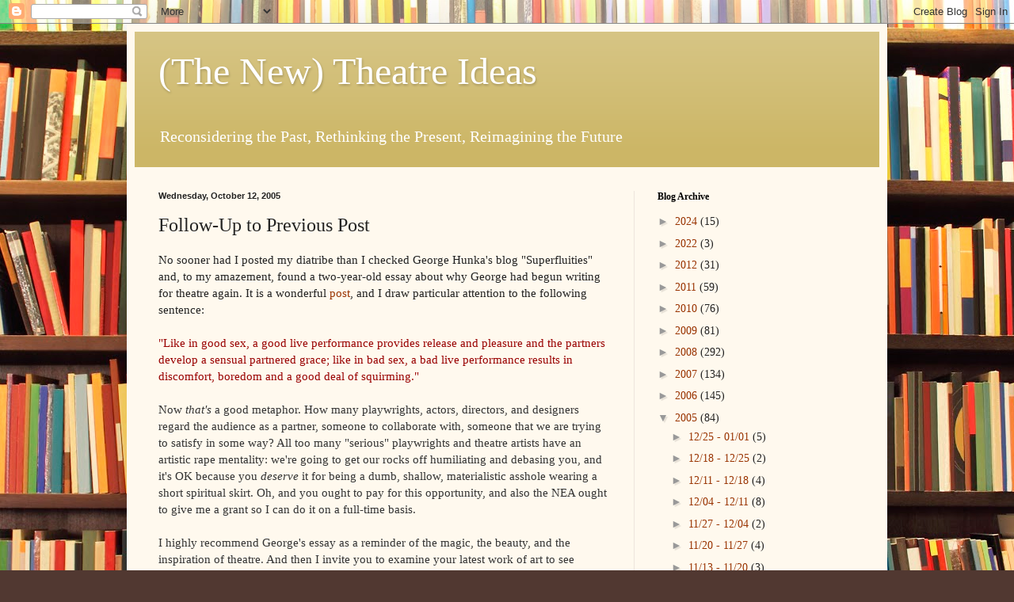

--- FILE ---
content_type: text/html; charset=UTF-8
request_url: https://theatreideas.blogspot.com/2005/10/follow-up-to-previous-post.html
body_size: 22312
content:
<!DOCTYPE html>
<html class='v2' dir='ltr' lang='en'>
<head>
<link href='https://www.blogger.com/static/v1/widgets/335934321-css_bundle_v2.css' rel='stylesheet' type='text/css'/>
<meta content='width=1100' name='viewport'/>
<meta content='text/html; charset=UTF-8' http-equiv='Content-Type'/>
<meta content='blogger' name='generator'/>
<link href='https://theatreideas.blogspot.com/favicon.ico' rel='icon' type='image/x-icon'/>
<link href='https://theatreideas.blogspot.com/2005/10/follow-up-to-previous-post.html' rel='canonical'/>
<link rel="alternate" type="application/atom+xml" title="(The New) Theatre Ideas - Atom" href="https://theatreideas.blogspot.com/feeds/posts/default" />
<link rel="alternate" type="application/rss+xml" title="(The New) Theatre Ideas - RSS" href="https://theatreideas.blogspot.com/feeds/posts/default?alt=rss" />
<link rel="service.post" type="application/atom+xml" title="(The New) Theatre Ideas - Atom" href="https://www.blogger.com/feeds/16876687/posts/default" />

<link rel="alternate" type="application/atom+xml" title="(The New) Theatre Ideas - Atom" href="https://theatreideas.blogspot.com/feeds/112914229677775314/comments/default" />
<!--Can't find substitution for tag [blog.ieCssRetrofitLinks]-->
<meta content='https://theatreideas.blogspot.com/2005/10/follow-up-to-previous-post.html' property='og:url'/>
<meta content='Follow-Up to Previous Post' property='og:title'/>
<meta content='No sooner had I posted my diatribe than I checked George Hunka&#39;s blog &quot;Superfluities&quot; and, to my amazement, found a two-year-old essay about...' property='og:description'/>
<title>(The New) Theatre Ideas: Follow-Up to Previous Post</title>
<style id='page-skin-1' type='text/css'><!--
/*
-----------------------------------------------
Blogger Template Style
Name:     Simple
Designer: Blogger
URL:      www.blogger.com
----------------------------------------------- */
/* Content
----------------------------------------------- */
body {
font: normal normal 14px Georgia, Utopia, 'Palatino Linotype', Palatino, serif;
color: #222222;
background: #513831 url(//themes.googleusercontent.com/image?id=1KH22PlFqsiVYxboQNAoJjYmRbw5M4REHmdJbHT5M2x9zVMGrCqwSjZvaQW_A10KPc6Il) repeat scroll top center /* Credit: luoman (https://www.istockphoto.com/googleimages.php?id=11394138&amp;platform=blogger) */;
padding: 0 40px 40px 40px;
}
html body .region-inner {
min-width: 0;
max-width: 100%;
width: auto;
}
h2 {
font-size: 22px;
}
a:link {
text-decoration:none;
color: #993300;
}
a:visited {
text-decoration:none;
color: #888888;
}
a:hover {
text-decoration:underline;
color: #ff1900;
}
.body-fauxcolumn-outer .fauxcolumn-inner {
background: transparent none repeat scroll top left;
_background-image: none;
}
.body-fauxcolumn-outer .cap-top {
position: absolute;
z-index: 1;
height: 400px;
width: 100%;
}
.body-fauxcolumn-outer .cap-top .cap-left {
width: 100%;
background: transparent none repeat-x scroll top left;
_background-image: none;
}
.content-outer {
-moz-box-shadow: 0 0 40px rgba(0, 0, 0, .15);
-webkit-box-shadow: 0 0 5px rgba(0, 0, 0, .15);
-goog-ms-box-shadow: 0 0 10px #333333;
box-shadow: 0 0 40px rgba(0, 0, 0, .15);
margin-bottom: 1px;
}
.content-inner {
padding: 10px 10px;
}
.content-inner {
background-color: #fff9ee;
}
/* Header
----------------------------------------------- */
.header-outer {
background: #ccb666 url(https://resources.blogblog.com/blogblog/data/1kt/simple/gradients_light.png) repeat-x scroll 0 -400px;
_background-image: none;
}
.Header h1 {
font: normal normal 48px Georgia, Utopia, 'Palatino Linotype', Palatino, serif;
color: #ffffff;
text-shadow: 1px 2px 3px rgba(0, 0, 0, .2);
}
.Header h1 a {
color: #ffffff;
}
.Header .description {
font-size: 140%;
color: #ffffff;
}
.header-inner .Header .titlewrapper {
padding: 22px 30px;
}
.header-inner .Header .descriptionwrapper {
padding: 0 30px;
}
/* Tabs
----------------------------------------------- */
.tabs-inner .section:first-child {
border-top: 0 solid #eee5dd;
}
.tabs-inner .section:first-child ul {
margin-top: -0;
border-top: 0 solid #eee5dd;
border-left: 0 solid #eee5dd;
border-right: 0 solid #eee5dd;
}
.tabs-inner .widget ul {
background: #fff9ee none repeat-x scroll 0 -800px;
_background-image: none;
border-bottom: 1px solid #eee5dd;
margin-top: 0;
margin-left: -30px;
margin-right: -30px;
}
.tabs-inner .widget li a {
display: inline-block;
padding: .6em 1em;
font: normal normal 16px Georgia, Utopia, 'Palatino Linotype', Palatino, serif;
color: #998877;
border-left: 1px solid #fff9ee;
border-right: 1px solid #eee5dd;
}
.tabs-inner .widget li:first-child a {
border-left: none;
}
.tabs-inner .widget li.selected a, .tabs-inner .widget li a:hover {
color: #000000;
background-color: #fff9ee;
text-decoration: none;
}
/* Columns
----------------------------------------------- */
.main-outer {
border-top: 0 solid #eee5dd;
}
.fauxcolumn-left-outer .fauxcolumn-inner {
border-right: 1px solid #eee5dd;
}
.fauxcolumn-right-outer .fauxcolumn-inner {
border-left: 1px solid #eee5dd;
}
/* Headings
----------------------------------------------- */
div.widget > h2,
div.widget h2.title {
margin: 0 0 1em 0;
font: normal bold 12px Georgia, Utopia, 'Palatino Linotype', Palatino, serif;
color: #000000;
}
/* Widgets
----------------------------------------------- */
.widget .zippy {
color: #999999;
text-shadow: 2px 2px 1px rgba(0, 0, 0, .1);
}
.widget .popular-posts ul {
list-style: none;
}
/* Posts
----------------------------------------------- */
h2.date-header {
font: normal bold 11px Arial, Tahoma, Helvetica, FreeSans, sans-serif;
}
.date-header span {
background-color: transparent;
color: #222222;
padding: inherit;
letter-spacing: inherit;
margin: inherit;
}
.main-inner {
padding-top: 30px;
padding-bottom: 30px;
}
.main-inner .column-center-inner {
padding: 0 15px;
}
.main-inner .column-center-inner .section {
margin: 0 15px;
}
.post {
margin: 0 0 25px 0;
}
h3.post-title, .comments h4 {
font: normal normal 24px Georgia, Utopia, 'Palatino Linotype', Palatino, serif;
margin: .75em 0 0;
}
.post-body {
font-size: 110%;
line-height: 1.4;
position: relative;
}
.post-body img, .post-body .tr-caption-container, .Profile img, .Image img,
.BlogList .item-thumbnail img {
padding: 2px;
background: #ffffff;
border: 1px solid #eeeeee;
-moz-box-shadow: 1px 1px 5px rgba(0, 0, 0, .1);
-webkit-box-shadow: 1px 1px 5px rgba(0, 0, 0, .1);
box-shadow: 1px 1px 5px rgba(0, 0, 0, .1);
}
.post-body img, .post-body .tr-caption-container {
padding: 5px;
}
.post-body .tr-caption-container {
color: #222222;
}
.post-body .tr-caption-container img {
padding: 0;
background: transparent;
border: none;
-moz-box-shadow: 0 0 0 rgba(0, 0, 0, .1);
-webkit-box-shadow: 0 0 0 rgba(0, 0, 0, .1);
box-shadow: 0 0 0 rgba(0, 0, 0, .1);
}
.post-header {
margin: 0 0 1.5em;
line-height: 1.6;
font-size: 90%;
}
.post-footer {
margin: 20px -2px 0;
padding: 5px 10px;
color: #666555;
background-color: #eee9dd;
border-bottom: 1px solid #eeeeee;
line-height: 1.6;
font-size: 90%;
}
#comments .comment-author {
padding-top: 1.5em;
border-top: 1px solid #eee5dd;
background-position: 0 1.5em;
}
#comments .comment-author:first-child {
padding-top: 0;
border-top: none;
}
.avatar-image-container {
margin: .2em 0 0;
}
#comments .avatar-image-container img {
border: 1px solid #eeeeee;
}
/* Comments
----------------------------------------------- */
.comments .comments-content .icon.blog-author {
background-repeat: no-repeat;
background-image: url([data-uri]);
}
.comments .comments-content .loadmore a {
border-top: 1px solid #999999;
border-bottom: 1px solid #999999;
}
.comments .comment-thread.inline-thread {
background-color: #eee9dd;
}
.comments .continue {
border-top: 2px solid #999999;
}
/* Accents
---------------------------------------------- */
.section-columns td.columns-cell {
border-left: 1px solid #eee5dd;
}
.blog-pager {
background: transparent none no-repeat scroll top center;
}
.blog-pager-older-link, .home-link,
.blog-pager-newer-link {
background-color: #fff9ee;
padding: 5px;
}
.footer-outer {
border-top: 0 dashed #bbbbbb;
}
/* Mobile
----------------------------------------------- */
body.mobile  {
background-size: auto;
}
.mobile .body-fauxcolumn-outer {
background: transparent none repeat scroll top left;
}
.mobile .body-fauxcolumn-outer .cap-top {
background-size: 100% auto;
}
.mobile .content-outer {
-webkit-box-shadow: 0 0 3px rgba(0, 0, 0, .15);
box-shadow: 0 0 3px rgba(0, 0, 0, .15);
}
.mobile .tabs-inner .widget ul {
margin-left: 0;
margin-right: 0;
}
.mobile .post {
margin: 0;
}
.mobile .main-inner .column-center-inner .section {
margin: 0;
}
.mobile .date-header span {
padding: 0.1em 10px;
margin: 0 -10px;
}
.mobile h3.post-title {
margin: 0;
}
.mobile .blog-pager {
background: transparent none no-repeat scroll top center;
}
.mobile .footer-outer {
border-top: none;
}
.mobile .main-inner, .mobile .footer-inner {
background-color: #fff9ee;
}
.mobile-index-contents {
color: #222222;
}
.mobile-link-button {
background-color: #993300;
}
.mobile-link-button a:link, .mobile-link-button a:visited {
color: #ffffff;
}
.mobile .tabs-inner .section:first-child {
border-top: none;
}
.mobile .tabs-inner .PageList .widget-content {
background-color: #fff9ee;
color: #000000;
border-top: 1px solid #eee5dd;
border-bottom: 1px solid #eee5dd;
}
.mobile .tabs-inner .PageList .widget-content .pagelist-arrow {
border-left: 1px solid #eee5dd;
}

--></style>
<style id='template-skin-1' type='text/css'><!--
body {
min-width: 960px;
}
.content-outer, .content-fauxcolumn-outer, .region-inner {
min-width: 960px;
max-width: 960px;
_width: 960px;
}
.main-inner .columns {
padding-left: 0;
padding-right: 310px;
}
.main-inner .fauxcolumn-center-outer {
left: 0;
right: 310px;
/* IE6 does not respect left and right together */
_width: expression(this.parentNode.offsetWidth -
parseInt("0") -
parseInt("310px") + 'px');
}
.main-inner .fauxcolumn-left-outer {
width: 0;
}
.main-inner .fauxcolumn-right-outer {
width: 310px;
}
.main-inner .column-left-outer {
width: 0;
right: 100%;
margin-left: -0;
}
.main-inner .column-right-outer {
width: 310px;
margin-right: -310px;
}
#layout {
min-width: 0;
}
#layout .content-outer {
min-width: 0;
width: 800px;
}
#layout .region-inner {
min-width: 0;
width: auto;
}
body#layout div.add_widget {
padding: 8px;
}
body#layout div.add_widget a {
margin-left: 32px;
}
--></style>
<style>
    body {background-image:url(\/\/themes.googleusercontent.com\/image?id=1KH22PlFqsiVYxboQNAoJjYmRbw5M4REHmdJbHT5M2x9zVMGrCqwSjZvaQW_A10KPc6Il);}
    
@media (max-width: 200px) { body {background-image:url(\/\/themes.googleusercontent.com\/image?id=1KH22PlFqsiVYxboQNAoJjYmRbw5M4REHmdJbHT5M2x9zVMGrCqwSjZvaQW_A10KPc6Il&options=w200);}}
@media (max-width: 400px) and (min-width: 201px) { body {background-image:url(\/\/themes.googleusercontent.com\/image?id=1KH22PlFqsiVYxboQNAoJjYmRbw5M4REHmdJbHT5M2x9zVMGrCqwSjZvaQW_A10KPc6Il&options=w400);}}
@media (max-width: 800px) and (min-width: 401px) { body {background-image:url(\/\/themes.googleusercontent.com\/image?id=1KH22PlFqsiVYxboQNAoJjYmRbw5M4REHmdJbHT5M2x9zVMGrCqwSjZvaQW_A10KPc6Il&options=w800);}}
@media (max-width: 1200px) and (min-width: 801px) { body {background-image:url(\/\/themes.googleusercontent.com\/image?id=1KH22PlFqsiVYxboQNAoJjYmRbw5M4REHmdJbHT5M2x9zVMGrCqwSjZvaQW_A10KPc6Il&options=w1200);}}
/* Last tag covers anything over one higher than the previous max-size cap. */
@media (min-width: 1201px) { body {background-image:url(\/\/themes.googleusercontent.com\/image?id=1KH22PlFqsiVYxboQNAoJjYmRbw5M4REHmdJbHT5M2x9zVMGrCqwSjZvaQW_A10KPc6Il&options=w1600);}}
  </style>
<link href='https://www.blogger.com/dyn-css/authorization.css?targetBlogID=16876687&amp;zx=73742cca-5632-4261-a7e2-e913f51fe485' media='none' onload='if(media!=&#39;all&#39;)media=&#39;all&#39;' rel='stylesheet'/><noscript><link href='https://www.blogger.com/dyn-css/authorization.css?targetBlogID=16876687&amp;zx=73742cca-5632-4261-a7e2-e913f51fe485' rel='stylesheet'/></noscript>
<meta name='google-adsense-platform-account' content='ca-host-pub-1556223355139109'/>
<meta name='google-adsense-platform-domain' content='blogspot.com'/>

<!-- data-ad-client=ca-pub-6540232151287092 -->

</head>
<body class='loading variant-literate'>
<div class='navbar section' id='navbar' name='Navbar'><div class='widget Navbar' data-version='1' id='Navbar1'><script type="text/javascript">
    function setAttributeOnload(object, attribute, val) {
      if(window.addEventListener) {
        window.addEventListener('load',
          function(){ object[attribute] = val; }, false);
      } else {
        window.attachEvent('onload', function(){ object[attribute] = val; });
      }
    }
  </script>
<div id="navbar-iframe-container"></div>
<script type="text/javascript" src="https://apis.google.com/js/platform.js"></script>
<script type="text/javascript">
      gapi.load("gapi.iframes:gapi.iframes.style.bubble", function() {
        if (gapi.iframes && gapi.iframes.getContext) {
          gapi.iframes.getContext().openChild({
              url: 'https://www.blogger.com/navbar/16876687?po\x3d112914229677775314\x26origin\x3dhttps://theatreideas.blogspot.com',
              where: document.getElementById("navbar-iframe-container"),
              id: "navbar-iframe"
          });
        }
      });
    </script><script type="text/javascript">
(function() {
var script = document.createElement('script');
script.type = 'text/javascript';
script.src = '//pagead2.googlesyndication.com/pagead/js/google_top_exp.js';
var head = document.getElementsByTagName('head')[0];
if (head) {
head.appendChild(script);
}})();
</script>
</div></div>
<div class='body-fauxcolumns'>
<div class='fauxcolumn-outer body-fauxcolumn-outer'>
<div class='cap-top'>
<div class='cap-left'></div>
<div class='cap-right'></div>
</div>
<div class='fauxborder-left'>
<div class='fauxborder-right'></div>
<div class='fauxcolumn-inner'>
</div>
</div>
<div class='cap-bottom'>
<div class='cap-left'></div>
<div class='cap-right'></div>
</div>
</div>
</div>
<div class='content'>
<div class='content-fauxcolumns'>
<div class='fauxcolumn-outer content-fauxcolumn-outer'>
<div class='cap-top'>
<div class='cap-left'></div>
<div class='cap-right'></div>
</div>
<div class='fauxborder-left'>
<div class='fauxborder-right'></div>
<div class='fauxcolumn-inner'>
</div>
</div>
<div class='cap-bottom'>
<div class='cap-left'></div>
<div class='cap-right'></div>
</div>
</div>
</div>
<div class='content-outer'>
<div class='content-cap-top cap-top'>
<div class='cap-left'></div>
<div class='cap-right'></div>
</div>
<div class='fauxborder-left content-fauxborder-left'>
<div class='fauxborder-right content-fauxborder-right'></div>
<div class='content-inner'>
<header>
<div class='header-outer'>
<div class='header-cap-top cap-top'>
<div class='cap-left'></div>
<div class='cap-right'></div>
</div>
<div class='fauxborder-left header-fauxborder-left'>
<div class='fauxborder-right header-fauxborder-right'></div>
<div class='region-inner header-inner'>
<div class='header section' id='header' name='Header'><div class='widget Header' data-version='1' id='Header1'>
<div id='header-inner'>
<div class='titlewrapper'>
<h1 class='title'>
<a href='https://theatreideas.blogspot.com/'>
(The New) Theatre Ideas
</a>
</h1>
</div>
<div class='descriptionwrapper'>
<p class='description'><span>Reconsidering the Past, Rethinking the Present, Reimagining the Future</span></p>
</div>
</div>
</div></div>
</div>
</div>
<div class='header-cap-bottom cap-bottom'>
<div class='cap-left'></div>
<div class='cap-right'></div>
</div>
</div>
</header>
<div class='tabs-outer'>
<div class='tabs-cap-top cap-top'>
<div class='cap-left'></div>
<div class='cap-right'></div>
</div>
<div class='fauxborder-left tabs-fauxborder-left'>
<div class='fauxborder-right tabs-fauxborder-right'></div>
<div class='region-inner tabs-inner'>
<div class='tabs no-items section' id='crosscol' name='Cross-Column'></div>
<div class='tabs no-items section' id='crosscol-overflow' name='Cross-Column 2'></div>
</div>
</div>
<div class='tabs-cap-bottom cap-bottom'>
<div class='cap-left'></div>
<div class='cap-right'></div>
</div>
</div>
<div class='main-outer'>
<div class='main-cap-top cap-top'>
<div class='cap-left'></div>
<div class='cap-right'></div>
</div>
<div class='fauxborder-left main-fauxborder-left'>
<div class='fauxborder-right main-fauxborder-right'></div>
<div class='region-inner main-inner'>
<div class='columns fauxcolumns'>
<div class='fauxcolumn-outer fauxcolumn-center-outer'>
<div class='cap-top'>
<div class='cap-left'></div>
<div class='cap-right'></div>
</div>
<div class='fauxborder-left'>
<div class='fauxborder-right'></div>
<div class='fauxcolumn-inner'>
</div>
</div>
<div class='cap-bottom'>
<div class='cap-left'></div>
<div class='cap-right'></div>
</div>
</div>
<div class='fauxcolumn-outer fauxcolumn-left-outer'>
<div class='cap-top'>
<div class='cap-left'></div>
<div class='cap-right'></div>
</div>
<div class='fauxborder-left'>
<div class='fauxborder-right'></div>
<div class='fauxcolumn-inner'>
</div>
</div>
<div class='cap-bottom'>
<div class='cap-left'></div>
<div class='cap-right'></div>
</div>
</div>
<div class='fauxcolumn-outer fauxcolumn-right-outer'>
<div class='cap-top'>
<div class='cap-left'></div>
<div class='cap-right'></div>
</div>
<div class='fauxborder-left'>
<div class='fauxborder-right'></div>
<div class='fauxcolumn-inner'>
</div>
</div>
<div class='cap-bottom'>
<div class='cap-left'></div>
<div class='cap-right'></div>
</div>
</div>
<!-- corrects IE6 width calculation -->
<div class='columns-inner'>
<div class='column-center-outer'>
<div class='column-center-inner'>
<div class='main section' id='main' name='Main'><div class='widget Blog' data-version='1' id='Blog1'>
<div class='blog-posts hfeed'>

          <div class="date-outer">
        
<h2 class='date-header'><span>Wednesday, October 12, 2005</span></h2>

          <div class="date-posts">
        
<div class='post-outer'>
<div class='post hentry uncustomized-post-template' itemprop='blogPost' itemscope='itemscope' itemtype='http://schema.org/BlogPosting'>
<meta content='16876687' itemprop='blogId'/>
<meta content='112914229677775314' itemprop='postId'/>
<a name='112914229677775314'></a>
<h3 class='post-title entry-title' itemprop='name'>
Follow-Up to Previous Post
</h3>
<div class='post-header'>
<div class='post-header-line-1'></div>
</div>
<div class='post-body entry-content' id='post-body-112914229677775314' itemprop='description articleBody'>
No sooner had I posted my diatribe than I checked George Hunka's blog "Superfluities" and, to my amazement, found a two-year-old essay about why George had begun writing for theatre again.  It is a wonderful <a href="http://www.ghunka.com/index.cgi/Theater/Essays#whytheater">post</a>, and I draw particular attention to the following sentence:<br /><br /><span style="color:#990000;">"Like in good sex, a good live performance provides release and pleasure and the partners develop a sensual partnered grace; like in bad sex, a bad live performance results in discomfort, boredom and a good deal of squirming."</span><br /><span style="color:#666666;"></span><br /><span style="color:#333333;">Now <em>that's</em> a good metaphor.  How many playwrights, actors, directors, and designers regard the audience as a partner, someone to collaborate with, someone that we are trying to satisfy in some way?  All too many "serious" playwrights and theatre artists have an artistic rape mentality: we're going to get our rocks off humiliating and debasing you, and it's OK because you <em>deserve</em> it for being a dumb, shallow, materialistic asshole wearing a short spiritual skirt.  Oh, and you ought to pay for this opportunity, and also the NEA ought to give me a grant so I can do it on a full-time basis.</span><br /><span style="color:#333333;"></span><br /><span style="color:#333333;">I highly recommend George's essay as a reminder of the magic, the beauty, and the inspiration of theatre.  And then I invite you to examine your latest work of art to see whether your attitude toward the audience has anything to do with what George describes.</span>
<div style='clear: both;'></div>
</div>
<div class='post-footer'>
<div class='post-footer-line post-footer-line-1'>
<span class='post-author vcard'>
</span>
<span class='post-timestamp'>
at
<meta content='https://theatreideas.blogspot.com/2005/10/follow-up-to-previous-post.html' itemprop='url'/>
<a class='timestamp-link' href='https://theatreideas.blogspot.com/2005/10/follow-up-to-previous-post.html' rel='bookmark' title='permanent link'><abbr class='published' itemprop='datePublished' title='2005-10-12T14:28:00-04:00'>October 12, 2005</abbr></a>
</span>
<span class='post-comment-link'>
</span>
<span class='post-icons'>
<span class='item-action'>
<a href='https://www.blogger.com/email-post/16876687/112914229677775314' title='Email Post'>
<img alt='' class='icon-action' height='13' src='https://resources.blogblog.com/img/icon18_email.gif' width='18'/>
</a>
</span>
<span class='item-control blog-admin pid-1371397429'>
<a href='https://www.blogger.com/post-edit.g?blogID=16876687&postID=112914229677775314&from=pencil' title='Edit Post'>
<img alt='' class='icon-action' height='18' src='https://resources.blogblog.com/img/icon18_edit_allbkg.gif' width='18'/>
</a>
</span>
</span>
<div class='post-share-buttons goog-inline-block'>
<a class='goog-inline-block share-button sb-email' href='https://www.blogger.com/share-post.g?blogID=16876687&postID=112914229677775314&target=email' target='_blank' title='Email This'><span class='share-button-link-text'>Email This</span></a><a class='goog-inline-block share-button sb-blog' href='https://www.blogger.com/share-post.g?blogID=16876687&postID=112914229677775314&target=blog' onclick='window.open(this.href, "_blank", "height=270,width=475"); return false;' target='_blank' title='BlogThis!'><span class='share-button-link-text'>BlogThis!</span></a><a class='goog-inline-block share-button sb-twitter' href='https://www.blogger.com/share-post.g?blogID=16876687&postID=112914229677775314&target=twitter' target='_blank' title='Share to X'><span class='share-button-link-text'>Share to X</span></a><a class='goog-inline-block share-button sb-facebook' href='https://www.blogger.com/share-post.g?blogID=16876687&postID=112914229677775314&target=facebook' onclick='window.open(this.href, "_blank", "height=430,width=640"); return false;' target='_blank' title='Share to Facebook'><span class='share-button-link-text'>Share to Facebook</span></a><a class='goog-inline-block share-button sb-pinterest' href='https://www.blogger.com/share-post.g?blogID=16876687&postID=112914229677775314&target=pinterest' target='_blank' title='Share to Pinterest'><span class='share-button-link-text'>Share to Pinterest</span></a>
</div>
</div>
<div class='post-footer-line post-footer-line-2'>
<span class='post-labels'>
</span>
</div>
<div class='post-footer-line post-footer-line-3'>
<span class='post-location'>
</span>
</div>
</div>
</div>
<div class='comments' id='comments'>
<a name='comments'></a>
<h4>5 comments:</h4>
<div id='Blog1_comments-block-wrapper'>
<dl class='avatar-comment-indent' id='comments-block'>
<dt class='comment-author ' id='c112914768196624010'>
<a name='c112914768196624010'></a>
<div class="avatar-image-container avatar-stock"><span dir="ltr"><img src="//resources.blogblog.com/img/blank.gif" width="35" height="35" alt="" title="Anonymous">

</span></div>
Anonymous
said...
</dt>
<dd class='comment-body' id='Blog1_cmt-112914768196624010'>
<p>
(this is Isaac from Parabasis)<BR/><BR/>Scott,<BR/><BR/> This is the second time you've undermined a really great point with straw manning of people who disagree with you. <BR/><BR/> I find a lot to recommend about your ideas of leaving New York City (something I contemplate often) but your accusation that I stay because I want to be a Famous Important Artist are insulting.<BR/><BR/>Similarly, I can think of no American theater artist who views the audience this way.  There are some who have disregard for their audience, some who may even have contempt.  But the only artists I can think of who fall into your rapist mentality are film makers and novelists. In fact, the only one who really comes to mind is Lars VonTrier.<BR/><BR/>Anyway... I'm just saying that I agree with what you're saying about our relationship to the audience. I would also add that ultimately we have to recognize that the relaitonship with the audience has as much complication and nuance as any adult realtionship is capable of, only it is played out over at most 5 hours. But please, very few artists make difficult art for its own sake, they make it because (like DeLillo, or Joyce) that is how they know how to express themselves, and doubting their motives doesn't help anyone.
</p>
</dd>
<dd class='comment-footer'>
<span class='comment-timestamp'>
<a href='https://theatreideas.blogspot.com/2005/10/follow-up-to-previous-post.html?showComment=1129147680000#c112914768196624010' title='comment permalink'>
4:08 PM
</a>
<span class='item-control blog-admin pid-1157630484'>
<a class='comment-delete' href='https://www.blogger.com/comment/delete/16876687/112914768196624010' title='Delete Comment'>
<img src='https://resources.blogblog.com/img/icon_delete13.gif'/>
</a>
</span>
</span>
</dd>
<dt class='comment-author ' id='c112915970427427602'>
<a name='c112915970427427602'></a>
<div class="avatar-image-container avatar-stock"><span dir="ltr"><img src="//resources.blogblog.com/img/blank.gif" width="35" height="35" alt="" title="Anonymous">

</span></div>
Anonymous
said...
</dt>
<dd class='comment-body' id='Blog1_cmt-112915970427427602'>
<p>
On the other hand, all too many playwrights and theater artists, serious or not, want to give lap dances to the audience, and I think that constitutes the greater danger. Can we give NEA grants to those artists instead?<BR/><BR/>The last time I was in an adult entertainment club (and this was a long time ago), a lap dance cost about the same as as a theater ticket, come to think of it. Since then, I wouldn't be surprised to learn that the ladies' prices have gone up, while the price of a ticket to "Loot" has stayed the same. Lap dances, last I noticed, were neither government-subsidized or funded by foundation grants. More's the pity, maybe.
</p>
</dd>
<dd class='comment-footer'>
<span class='comment-timestamp'>
<a href='https://theatreideas.blogspot.com/2005/10/follow-up-to-previous-post.html?showComment=1129159680000#c112915970427427602' title='comment permalink'>
7:28 PM
</a>
<span class='item-control blog-admin pid-1157630484'>
<a class='comment-delete' href='https://www.blogger.com/comment/delete/16876687/112915970427427602' title='Delete Comment'>
<img src='https://resources.blogblog.com/img/icon_delete13.gif'/>
</a>
</span>
</span>
</dd>
<dt class='comment-author ' id='c112916404535416180'>
<a name='c112916404535416180'></a>
<div class="avatar-image-container avatar-stock"><span dir="ltr"><img src="//resources.blogblog.com/img/blank.gif" width="35" height="35" alt="" title="Anonymous">

</span></div>
Anonymous
said...
</dt>
<dd class='comment-body' id='Blog1_cmt-112916404535416180'>
<p>
I agree with George on that - Broadway tickets for musicals are close to a hundred bucks - for a hundred bucks, a guy should at least get dinner and a handjob in addition to the show - <BR/><BR/>Issac, I don't think most theatre artists have contempt for the audience, be they actor, writer or director - but I have met many a theatre producer / programmer that have - and on many levels - Broadway to Off-Off-Broadway - <BR/><BR/>Me, I just want to see new and exciting work, really  -
</p>
</dd>
<dd class='comment-footer'>
<span class='comment-timestamp'>
<a href='https://theatreideas.blogspot.com/2005/10/follow-up-to-previous-post.html?showComment=1129164000000#c112916404535416180' title='comment permalink'>
8:40 PM
</a>
<span class='item-control blog-admin pid-1157630484'>
<a class='comment-delete' href='https://www.blogger.com/comment/delete/16876687/112916404535416180' title='Delete Comment'>
<img src='https://resources.blogblog.com/img/icon_delete13.gif'/>
</a>
</span>
</span>
</dd>
<dt class='comment-author ' id='c112916434421770000'>
<a name='c112916434421770000'></a>
<div class="avatar-image-container avatar-stock"><span dir="ltr"><img src="//resources.blogblog.com/img/blank.gif" width="35" height="35" alt="" title="Anonymous">

</span></div>
Anonymous
said...
</dt>
<dd class='comment-body' id='Blog1_cmt-112916434421770000'>
<p>
I said Isaac in my last post and I meant to say Scott - the comment was directed at what Scott wrote - <BR/><BR/>I'm jumping ahead (I plan on writing about this at length in my follow up articles) but the good folks who do good work in theatre know, absolutely, that the most important part in any theatre show is the role the audience plays.  The role the audience plays is more important than the actors, the director and yes, the playwright also.  <BR/><BR/>Talented theatre folk who do their job well know this.  Hacks and wannabes do not.  <BR/><BR/>Both types exist at all levels of theatre.  <BR/><BR/>Without an audience, we don't have theatre, really, that's my opinion.
</p>
</dd>
<dd class='comment-footer'>
<span class='comment-timestamp'>
<a href='https://theatreideas.blogspot.com/2005/10/follow-up-to-previous-post.html?showComment=1129164300000#c112916434421770000' title='comment permalink'>
8:45 PM
</a>
<span class='item-control blog-admin pid-1157630484'>
<a class='comment-delete' href='https://www.blogger.com/comment/delete/16876687/112916434421770000' title='Delete Comment'>
<img src='https://resources.blogblog.com/img/icon_delete13.gif'/>
</a>
</span>
</span>
</dd>
<dt class='comment-author ' id='c112921077896946854'>
<a name='c112921077896946854'></a>
<div class="avatar-image-container vcard"><span dir="ltr"><a href="https://www.blogger.com/profile/01183078884824734105" target="" rel="nofollow" onclick="" class="avatar-hovercard" id="av-112921077896946854-01183078884824734105"><img src="https://resources.blogblog.com/img/blank.gif" width="35" height="35" class="delayLoad" style="display: none;" longdesc="//blogger.googleusercontent.com/img/b/R29vZ2xl/AVvXsEhcUZB9wYcGYLadz_ehCdkMAQJy-chlXLLPfpqQ4VC-Oom5a2aK1XlCH5Vw-zLYd00GNeCP1nv2UEjX7rRFHq0tZxJlqYegp-TKD1fVldVHQvDvgTFlbAC8UmJQHblKdw/s45-c/MattF.jpg" alt="" title="Freeman">

<noscript><img src="//blogger.googleusercontent.com/img/b/R29vZ2xl/AVvXsEhcUZB9wYcGYLadz_ehCdkMAQJy-chlXLLPfpqQ4VC-Oom5a2aK1XlCH5Vw-zLYd00GNeCP1nv2UEjX7rRFHq0tZxJlqYegp-TKD1fVldVHQvDvgTFlbAC8UmJQHblKdw/s45-c/MattF.jpg" width="35" height="35" class="photo" alt=""></noscript></a></span></div>
<a href='https://www.blogger.com/profile/01183078884824734105' rel='nofollow'>Freeman</a>
said...
</dt>
<dd class='comment-body' id='Blog1_cmt-112921077896946854'>
<p>
"All too many "serious" playwrights and theatre artists have an artistic rape mentality: we're going to get our rocks off humiliating and debasing you, and it's OK because you deserve it for being a dumb, shallow, materialistic asshole wearing a short spiritual skirt. Oh, and you ought to pay for this opportunity, and also the NEA ought to give me a grant so I can do it on a full-time basis."<BR/><BR/>Who are these particular "serious" playwrights you're referring to? Stephen Adly Guirguis? David Mamet? Tony Kushner? <BR/><BR/>I personally have written plays that I'm certain make the audience uncomfortable. It's not because I have some desire to have uncomfortable sex with them. Thinking and sex aren't the same thing. It's a nice metaphor, it it has it's limits.
</p>
</dd>
<dd class='comment-footer'>
<span class='comment-timestamp'>
<a href='https://theatreideas.blogspot.com/2005/10/follow-up-to-previous-post.html?showComment=1129210740000#c112921077896946854' title='comment permalink'>
9:39 AM
</a>
<span class='item-control blog-admin pid-477055897'>
<a class='comment-delete' href='https://www.blogger.com/comment/delete/16876687/112921077896946854' title='Delete Comment'>
<img src='https://resources.blogblog.com/img/icon_delete13.gif'/>
</a>
</span>
</span>
</dd>
</dl>
</div>
<p class='comment-footer'>
<a href='https://www.blogger.com/comment/fullpage/post/16876687/112914229677775314' onclick='javascript:window.open(this.href, "bloggerPopup", "toolbar=0,location=0,statusbar=1,menubar=0,scrollbars=yes,width=640,height=500"); return false;'>Post a Comment</a>
</p>
</div>
</div>
<div class='inline-ad'>
<!--Can't find substitution for tag [adCode]-->
</div>

        </div></div>
      
</div>
<div class='blog-pager' id='blog-pager'>
<span id='blog-pager-newer-link'>
<a class='blog-pager-newer-link' href='https://theatreideas.blogspot.com/2005/10/ok-not-good-metaphor.html' id='Blog1_blog-pager-newer-link' title='Newer Post'>Newer Post</a>
</span>
<span id='blog-pager-older-link'>
<a class='blog-pager-older-link' href='https://theatreideas.blogspot.com/2005/10/on-being-victims.html' id='Blog1_blog-pager-older-link' title='Older Post'>Older Post</a>
</span>
<a class='home-link' href='https://theatreideas.blogspot.com/'>Home</a>
</div>
<div class='clear'></div>
<div class='post-feeds'>
<div class='feed-links'>
Subscribe to:
<a class='feed-link' href='https://theatreideas.blogspot.com/feeds/112914229677775314/comments/default' target='_blank' type='application/atom+xml'>Post Comments (Atom)</a>
</div>
</div>
</div><div class='widget FeaturedPost' data-version='1' id='FeaturedPost1'>
<div class='post-summary'>
<h3><a href='https://theatreideas.blogspot.com/2024/11/what-needs-to-happen-to-theater.html'>What Needs to Happen to Theater </a></h3>
<p>
&#160;
</p>
<img class='image' src='https://blogger.googleusercontent.com/img/b/R29vZ2xl/AVvXsEhsWMzdCbWDbO53KAr_Cit_6ZFV7Oalc9eAKD1Ip1TIRPaEapwUjiFaBCof-D4B0sbMS3tLVQz4Q8194QnITzAklFwp8HFLd6PqzsVPY7QhgvqVSXnKB7oQ1GGjaWzMWZQyYzL3vUg6NXkUpyaYZ4WpfO2kwJdIzvYewB5sBu3kaU2l72OTK-22PQ/s320/Rework.png'/>
</div>
<style type='text/css'>
    .image {
      width: 100%;
    }
  </style>
<div class='clear'></div>
</div><div class='widget PopularPosts' data-version='1' id='PopularPosts1'>
<div class='widget-content popular-posts'>
<ul>
<li>
<div class='item-content'>
<div class='item-title'><a href='https://theatreideas.blogspot.com/2008/01/to-mfa-or-not-to-mfa.html'>To MFA or Not to MFA</a></div>
<div class='item-snippet'>I knew this was eventually going to happen. The Director wrote this in my comments: I&#39;m trying to get into grad school to work on my MFA...</div>
</div>
<div style='clear: both;'></div>
</li>
<li>
<div class='item-content'>
<div class='item-title'><a href='https://theatreideas.blogspot.com/2010/02/response-to-isaac-re-cradle.html'>Response to Isaac re: CRADLE</a></div>
<div class='item-snippet'>In response to my post yesterday , Isaac stepped forward (with some trepidation, I got the feeling) and asked a couple good questions. Rathe...</div>
</div>
<div style='clear: both;'></div>
</li>
<li>
<div class='item-content'>
<div class='item-title'><a href='https://theatreideas.blogspot.com/2007/08/active-passive-and-active-non.html'>Active, Passive, and Active Non</a></div>
<div class='item-snippet'>In an essay entitled &quot;Defining Racism: Can We Talk?,&quot; from her book Why Are All the Black Kids Sitting Together in the Cafeteria? ...</div>
</div>
<div style='clear: both;'></div>
</li>
</ul>
<div class='clear'></div>
</div>
</div></div>
</div>
</div>
<div class='column-left-outer'>
<div class='column-left-inner'>
<aside>
</aside>
</div>
</div>
<div class='column-right-outer'>
<div class='column-right-inner'>
<aside>
<div class='sidebar section' id='sidebar-right-1'>
<div class='widget BlogArchive' data-version='1' id='BlogArchive1'>
<h2>Blog Archive</h2>
<div class='widget-content'>
<div id='ArchiveList'>
<div id='BlogArchive1_ArchiveList'>
<ul class='hierarchy'>
<li class='archivedate collapsed'>
<a class='toggle' href='javascript:void(0)'>
<span class='zippy'>

        &#9658;&#160;
      
</span>
</a>
<a class='post-count-link' href='https://theatreideas.blogspot.com/2024/'>
2024
</a>
<span class='post-count' dir='ltr'>(15)</span>
<ul class='hierarchy'>
<li class='archivedate collapsed'>
<a class='toggle' href='javascript:void(0)'>
<span class='zippy'>

        &#9658;&#160;
      
</span>
</a>
<a class='post-count-link' href='https://theatreideas.blogspot.com/2024_11_24_archive.html'>
11/24 - 12/01
</a>
<span class='post-count' dir='ltr'>(2)</span>
</li>
</ul>
<ul class='hierarchy'>
<li class='archivedate collapsed'>
<a class='toggle' href='javascript:void(0)'>
<span class='zippy'>

        &#9658;&#160;
      
</span>
</a>
<a class='post-count-link' href='https://theatreideas.blogspot.com/2024_11_17_archive.html'>
11/17 - 11/24
</a>
<span class='post-count' dir='ltr'>(3)</span>
</li>
</ul>
<ul class='hierarchy'>
<li class='archivedate collapsed'>
<a class='toggle' href='javascript:void(0)'>
<span class='zippy'>

        &#9658;&#160;
      
</span>
</a>
<a class='post-count-link' href='https://theatreideas.blogspot.com/2024_11_10_archive.html'>
11/10 - 11/17
</a>
<span class='post-count' dir='ltr'>(8)</span>
</li>
</ul>
<ul class='hierarchy'>
<li class='archivedate collapsed'>
<a class='toggle' href='javascript:void(0)'>
<span class='zippy'>

        &#9658;&#160;
      
</span>
</a>
<a class='post-count-link' href='https://theatreideas.blogspot.com/2024_11_03_archive.html'>
11/03 - 11/10
</a>
<span class='post-count' dir='ltr'>(2)</span>
</li>
</ul>
</li>
</ul>
<ul class='hierarchy'>
<li class='archivedate collapsed'>
<a class='toggle' href='javascript:void(0)'>
<span class='zippy'>

        &#9658;&#160;
      
</span>
</a>
<a class='post-count-link' href='https://theatreideas.blogspot.com/2022/'>
2022
</a>
<span class='post-count' dir='ltr'>(3)</span>
<ul class='hierarchy'>
<li class='archivedate collapsed'>
<a class='toggle' href='javascript:void(0)'>
<span class='zippy'>

        &#9658;&#160;
      
</span>
</a>
<a class='post-count-link' href='https://theatreideas.blogspot.com/2022_11_27_archive.html'>
11/27 - 12/04
</a>
<span class='post-count' dir='ltr'>(1)</span>
</li>
</ul>
<ul class='hierarchy'>
<li class='archivedate collapsed'>
<a class='toggle' href='javascript:void(0)'>
<span class='zippy'>

        &#9658;&#160;
      
</span>
</a>
<a class='post-count-link' href='https://theatreideas.blogspot.com/2022_11_20_archive.html'>
11/20 - 11/27
</a>
<span class='post-count' dir='ltr'>(1)</span>
</li>
</ul>
<ul class='hierarchy'>
<li class='archivedate collapsed'>
<a class='toggle' href='javascript:void(0)'>
<span class='zippy'>

        &#9658;&#160;
      
</span>
</a>
<a class='post-count-link' href='https://theatreideas.blogspot.com/2022_10_30_archive.html'>
10/30 - 11/06
</a>
<span class='post-count' dir='ltr'>(1)</span>
</li>
</ul>
</li>
</ul>
<ul class='hierarchy'>
<li class='archivedate collapsed'>
<a class='toggle' href='javascript:void(0)'>
<span class='zippy'>

        &#9658;&#160;
      
</span>
</a>
<a class='post-count-link' href='https://theatreideas.blogspot.com/2012/'>
2012
</a>
<span class='post-count' dir='ltr'>(31)</span>
<ul class='hierarchy'>
<li class='archivedate collapsed'>
<a class='toggle' href='javascript:void(0)'>
<span class='zippy'>

        &#9658;&#160;
      
</span>
</a>
<a class='post-count-link' href='https://theatreideas.blogspot.com/2012_12_30_archive.html'>
12/30 - 01/06
</a>
<span class='post-count' dir='ltr'>(1)</span>
</li>
</ul>
<ul class='hierarchy'>
<li class='archivedate collapsed'>
<a class='toggle' href='javascript:void(0)'>
<span class='zippy'>

        &#9658;&#160;
      
</span>
</a>
<a class='post-count-link' href='https://theatreideas.blogspot.com/2012_10_07_archive.html'>
10/07 - 10/14
</a>
<span class='post-count' dir='ltr'>(1)</span>
</li>
</ul>
<ul class='hierarchy'>
<li class='archivedate collapsed'>
<a class='toggle' href='javascript:void(0)'>
<span class='zippy'>

        &#9658;&#160;
      
</span>
</a>
<a class='post-count-link' href='https://theatreideas.blogspot.com/2012_08_19_archive.html'>
08/19 - 08/26
</a>
<span class='post-count' dir='ltr'>(1)</span>
</li>
</ul>
<ul class='hierarchy'>
<li class='archivedate collapsed'>
<a class='toggle' href='javascript:void(0)'>
<span class='zippy'>

        &#9658;&#160;
      
</span>
</a>
<a class='post-count-link' href='https://theatreideas.blogspot.com/2012_08_05_archive.html'>
08/05 - 08/12
</a>
<span class='post-count' dir='ltr'>(2)</span>
</li>
</ul>
<ul class='hierarchy'>
<li class='archivedate collapsed'>
<a class='toggle' href='javascript:void(0)'>
<span class='zippy'>

        &#9658;&#160;
      
</span>
</a>
<a class='post-count-link' href='https://theatreideas.blogspot.com/2012_07_15_archive.html'>
07/15 - 07/22
</a>
<span class='post-count' dir='ltr'>(2)</span>
</li>
</ul>
<ul class='hierarchy'>
<li class='archivedate collapsed'>
<a class='toggle' href='javascript:void(0)'>
<span class='zippy'>

        &#9658;&#160;
      
</span>
</a>
<a class='post-count-link' href='https://theatreideas.blogspot.com/2012_07_08_archive.html'>
07/08 - 07/15
</a>
<span class='post-count' dir='ltr'>(2)</span>
</li>
</ul>
<ul class='hierarchy'>
<li class='archivedate collapsed'>
<a class='toggle' href='javascript:void(0)'>
<span class='zippy'>

        &#9658;&#160;
      
</span>
</a>
<a class='post-count-link' href='https://theatreideas.blogspot.com/2012_05_06_archive.html'>
05/06 - 05/13
</a>
<span class='post-count' dir='ltr'>(1)</span>
</li>
</ul>
<ul class='hierarchy'>
<li class='archivedate collapsed'>
<a class='toggle' href='javascript:void(0)'>
<span class='zippy'>

        &#9658;&#160;
      
</span>
</a>
<a class='post-count-link' href='https://theatreideas.blogspot.com/2012_04_15_archive.html'>
04/15 - 04/22
</a>
<span class='post-count' dir='ltr'>(1)</span>
</li>
</ul>
<ul class='hierarchy'>
<li class='archivedate collapsed'>
<a class='toggle' href='javascript:void(0)'>
<span class='zippy'>

        &#9658;&#160;
      
</span>
</a>
<a class='post-count-link' href='https://theatreideas.blogspot.com/2012_04_01_archive.html'>
04/01 - 04/08
</a>
<span class='post-count' dir='ltr'>(1)</span>
</li>
</ul>
<ul class='hierarchy'>
<li class='archivedate collapsed'>
<a class='toggle' href='javascript:void(0)'>
<span class='zippy'>

        &#9658;&#160;
      
</span>
</a>
<a class='post-count-link' href='https://theatreideas.blogspot.com/2012_03_11_archive.html'>
03/11 - 03/18
</a>
<span class='post-count' dir='ltr'>(2)</span>
</li>
</ul>
<ul class='hierarchy'>
<li class='archivedate collapsed'>
<a class='toggle' href='javascript:void(0)'>
<span class='zippy'>

        &#9658;&#160;
      
</span>
</a>
<a class='post-count-link' href='https://theatreideas.blogspot.com/2012_03_04_archive.html'>
03/04 - 03/11
</a>
<span class='post-count' dir='ltr'>(2)</span>
</li>
</ul>
<ul class='hierarchy'>
<li class='archivedate collapsed'>
<a class='toggle' href='javascript:void(0)'>
<span class='zippy'>

        &#9658;&#160;
      
</span>
</a>
<a class='post-count-link' href='https://theatreideas.blogspot.com/2012_02_26_archive.html'>
02/26 - 03/04
</a>
<span class='post-count' dir='ltr'>(2)</span>
</li>
</ul>
<ul class='hierarchy'>
<li class='archivedate collapsed'>
<a class='toggle' href='javascript:void(0)'>
<span class='zippy'>

        &#9658;&#160;
      
</span>
</a>
<a class='post-count-link' href='https://theatreideas.blogspot.com/2012_02_19_archive.html'>
02/19 - 02/26
</a>
<span class='post-count' dir='ltr'>(1)</span>
</li>
</ul>
<ul class='hierarchy'>
<li class='archivedate collapsed'>
<a class='toggle' href='javascript:void(0)'>
<span class='zippy'>

        &#9658;&#160;
      
</span>
</a>
<a class='post-count-link' href='https://theatreideas.blogspot.com/2012_02_12_archive.html'>
02/12 - 02/19
</a>
<span class='post-count' dir='ltr'>(4)</span>
</li>
</ul>
<ul class='hierarchy'>
<li class='archivedate collapsed'>
<a class='toggle' href='javascript:void(0)'>
<span class='zippy'>

        &#9658;&#160;
      
</span>
</a>
<a class='post-count-link' href='https://theatreideas.blogspot.com/2012_02_05_archive.html'>
02/05 - 02/12
</a>
<span class='post-count' dir='ltr'>(2)</span>
</li>
</ul>
<ul class='hierarchy'>
<li class='archivedate collapsed'>
<a class='toggle' href='javascript:void(0)'>
<span class='zippy'>

        &#9658;&#160;
      
</span>
</a>
<a class='post-count-link' href='https://theatreideas.blogspot.com/2012_01_29_archive.html'>
01/29 - 02/05
</a>
<span class='post-count' dir='ltr'>(3)</span>
</li>
</ul>
<ul class='hierarchy'>
<li class='archivedate collapsed'>
<a class='toggle' href='javascript:void(0)'>
<span class='zippy'>

        &#9658;&#160;
      
</span>
</a>
<a class='post-count-link' href='https://theatreideas.blogspot.com/2012_01_22_archive.html'>
01/22 - 01/29
</a>
<span class='post-count' dir='ltr'>(1)</span>
</li>
</ul>
<ul class='hierarchy'>
<li class='archivedate collapsed'>
<a class='toggle' href='javascript:void(0)'>
<span class='zippy'>

        &#9658;&#160;
      
</span>
</a>
<a class='post-count-link' href='https://theatreideas.blogspot.com/2012_01_15_archive.html'>
01/15 - 01/22
</a>
<span class='post-count' dir='ltr'>(1)</span>
</li>
</ul>
<ul class='hierarchy'>
<li class='archivedate collapsed'>
<a class='toggle' href='javascript:void(0)'>
<span class='zippy'>

        &#9658;&#160;
      
</span>
</a>
<a class='post-count-link' href='https://theatreideas.blogspot.com/2012_01_08_archive.html'>
01/08 - 01/15
</a>
<span class='post-count' dir='ltr'>(1)</span>
</li>
</ul>
</li>
</ul>
<ul class='hierarchy'>
<li class='archivedate collapsed'>
<a class='toggle' href='javascript:void(0)'>
<span class='zippy'>

        &#9658;&#160;
      
</span>
</a>
<a class='post-count-link' href='https://theatreideas.blogspot.com/2011/'>
2011
</a>
<span class='post-count' dir='ltr'>(59)</span>
<ul class='hierarchy'>
<li class='archivedate collapsed'>
<a class='toggle' href='javascript:void(0)'>
<span class='zippy'>

        &#9658;&#160;
      
</span>
</a>
<a class='post-count-link' href='https://theatreideas.blogspot.com/2011_12_18_archive.html'>
12/18 - 12/25
</a>
<span class='post-count' dir='ltr'>(1)</span>
</li>
</ul>
<ul class='hierarchy'>
<li class='archivedate collapsed'>
<a class='toggle' href='javascript:void(0)'>
<span class='zippy'>

        &#9658;&#160;
      
</span>
</a>
<a class='post-count-link' href='https://theatreideas.blogspot.com/2011_12_11_archive.html'>
12/11 - 12/18
</a>
<span class='post-count' dir='ltr'>(2)</span>
</li>
</ul>
<ul class='hierarchy'>
<li class='archivedate collapsed'>
<a class='toggle' href='javascript:void(0)'>
<span class='zippy'>

        &#9658;&#160;
      
</span>
</a>
<a class='post-count-link' href='https://theatreideas.blogspot.com/2011_11_20_archive.html'>
11/20 - 11/27
</a>
<span class='post-count' dir='ltr'>(1)</span>
</li>
</ul>
<ul class='hierarchy'>
<li class='archivedate collapsed'>
<a class='toggle' href='javascript:void(0)'>
<span class='zippy'>

        &#9658;&#160;
      
</span>
</a>
<a class='post-count-link' href='https://theatreideas.blogspot.com/2011_11_13_archive.html'>
11/13 - 11/20
</a>
<span class='post-count' dir='ltr'>(2)</span>
</li>
</ul>
<ul class='hierarchy'>
<li class='archivedate collapsed'>
<a class='toggle' href='javascript:void(0)'>
<span class='zippy'>

        &#9658;&#160;
      
</span>
</a>
<a class='post-count-link' href='https://theatreideas.blogspot.com/2011_11_06_archive.html'>
11/06 - 11/13
</a>
<span class='post-count' dir='ltr'>(1)</span>
</li>
</ul>
<ul class='hierarchy'>
<li class='archivedate collapsed'>
<a class='toggle' href='javascript:void(0)'>
<span class='zippy'>

        &#9658;&#160;
      
</span>
</a>
<a class='post-count-link' href='https://theatreideas.blogspot.com/2011_10_30_archive.html'>
10/30 - 11/06
</a>
<span class='post-count' dir='ltr'>(2)</span>
</li>
</ul>
<ul class='hierarchy'>
<li class='archivedate collapsed'>
<a class='toggle' href='javascript:void(0)'>
<span class='zippy'>

        &#9658;&#160;
      
</span>
</a>
<a class='post-count-link' href='https://theatreideas.blogspot.com/2011_10_23_archive.html'>
10/23 - 10/30
</a>
<span class='post-count' dir='ltr'>(1)</span>
</li>
</ul>
<ul class='hierarchy'>
<li class='archivedate collapsed'>
<a class='toggle' href='javascript:void(0)'>
<span class='zippy'>

        &#9658;&#160;
      
</span>
</a>
<a class='post-count-link' href='https://theatreideas.blogspot.com/2011_09_04_archive.html'>
09/04 - 09/11
</a>
<span class='post-count' dir='ltr'>(2)</span>
</li>
</ul>
<ul class='hierarchy'>
<li class='archivedate collapsed'>
<a class='toggle' href='javascript:void(0)'>
<span class='zippy'>

        &#9658;&#160;
      
</span>
</a>
<a class='post-count-link' href='https://theatreideas.blogspot.com/2011_08_21_archive.html'>
08/21 - 08/28
</a>
<span class='post-count' dir='ltr'>(1)</span>
</li>
</ul>
<ul class='hierarchy'>
<li class='archivedate collapsed'>
<a class='toggle' href='javascript:void(0)'>
<span class='zippy'>

        &#9658;&#160;
      
</span>
</a>
<a class='post-count-link' href='https://theatreideas.blogspot.com/2011_08_07_archive.html'>
08/07 - 08/14
</a>
<span class='post-count' dir='ltr'>(1)</span>
</li>
</ul>
<ul class='hierarchy'>
<li class='archivedate collapsed'>
<a class='toggle' href='javascript:void(0)'>
<span class='zippy'>

        &#9658;&#160;
      
</span>
</a>
<a class='post-count-link' href='https://theatreideas.blogspot.com/2011_07_24_archive.html'>
07/24 - 07/31
</a>
<span class='post-count' dir='ltr'>(2)</span>
</li>
</ul>
<ul class='hierarchy'>
<li class='archivedate collapsed'>
<a class='toggle' href='javascript:void(0)'>
<span class='zippy'>

        &#9658;&#160;
      
</span>
</a>
<a class='post-count-link' href='https://theatreideas.blogspot.com/2011_07_10_archive.html'>
07/10 - 07/17
</a>
<span class='post-count' dir='ltr'>(4)</span>
</li>
</ul>
<ul class='hierarchy'>
<li class='archivedate collapsed'>
<a class='toggle' href='javascript:void(0)'>
<span class='zippy'>

        &#9658;&#160;
      
</span>
</a>
<a class='post-count-link' href='https://theatreideas.blogspot.com/2011_07_03_archive.html'>
07/03 - 07/10
</a>
<span class='post-count' dir='ltr'>(1)</span>
</li>
</ul>
<ul class='hierarchy'>
<li class='archivedate collapsed'>
<a class='toggle' href='javascript:void(0)'>
<span class='zippy'>

        &#9658;&#160;
      
</span>
</a>
<a class='post-count-link' href='https://theatreideas.blogspot.com/2011_06_19_archive.html'>
06/19 - 06/26
</a>
<span class='post-count' dir='ltr'>(4)</span>
</li>
</ul>
<ul class='hierarchy'>
<li class='archivedate collapsed'>
<a class='toggle' href='javascript:void(0)'>
<span class='zippy'>

        &#9658;&#160;
      
</span>
</a>
<a class='post-count-link' href='https://theatreideas.blogspot.com/2011_06_12_archive.html'>
06/12 - 06/19
</a>
<span class='post-count' dir='ltr'>(2)</span>
</li>
</ul>
<ul class='hierarchy'>
<li class='archivedate collapsed'>
<a class='toggle' href='javascript:void(0)'>
<span class='zippy'>

        &#9658;&#160;
      
</span>
</a>
<a class='post-count-link' href='https://theatreideas.blogspot.com/2011_05_22_archive.html'>
05/22 - 05/29
</a>
<span class='post-count' dir='ltr'>(1)</span>
</li>
</ul>
<ul class='hierarchy'>
<li class='archivedate collapsed'>
<a class='toggle' href='javascript:void(0)'>
<span class='zippy'>

        &#9658;&#160;
      
</span>
</a>
<a class='post-count-link' href='https://theatreideas.blogspot.com/2011_05_15_archive.html'>
05/15 - 05/22
</a>
<span class='post-count' dir='ltr'>(5)</span>
</li>
</ul>
<ul class='hierarchy'>
<li class='archivedate collapsed'>
<a class='toggle' href='javascript:void(0)'>
<span class='zippy'>

        &#9658;&#160;
      
</span>
</a>
<a class='post-count-link' href='https://theatreideas.blogspot.com/2011_05_08_archive.html'>
05/08 - 05/15
</a>
<span class='post-count' dir='ltr'>(2)</span>
</li>
</ul>
<ul class='hierarchy'>
<li class='archivedate collapsed'>
<a class='toggle' href='javascript:void(0)'>
<span class='zippy'>

        &#9658;&#160;
      
</span>
</a>
<a class='post-count-link' href='https://theatreideas.blogspot.com/2011_03_27_archive.html'>
03/27 - 04/03
</a>
<span class='post-count' dir='ltr'>(1)</span>
</li>
</ul>
<ul class='hierarchy'>
<li class='archivedate collapsed'>
<a class='toggle' href='javascript:void(0)'>
<span class='zippy'>

        &#9658;&#160;
      
</span>
</a>
<a class='post-count-link' href='https://theatreideas.blogspot.com/2011_03_20_archive.html'>
03/20 - 03/27
</a>
<span class='post-count' dir='ltr'>(2)</span>
</li>
</ul>
<ul class='hierarchy'>
<li class='archivedate collapsed'>
<a class='toggle' href='javascript:void(0)'>
<span class='zippy'>

        &#9658;&#160;
      
</span>
</a>
<a class='post-count-link' href='https://theatreideas.blogspot.com/2011_03_13_archive.html'>
03/13 - 03/20
</a>
<span class='post-count' dir='ltr'>(1)</span>
</li>
</ul>
<ul class='hierarchy'>
<li class='archivedate collapsed'>
<a class='toggle' href='javascript:void(0)'>
<span class='zippy'>

        &#9658;&#160;
      
</span>
</a>
<a class='post-count-link' href='https://theatreideas.blogspot.com/2011_03_06_archive.html'>
03/06 - 03/13
</a>
<span class='post-count' dir='ltr'>(6)</span>
</li>
</ul>
<ul class='hierarchy'>
<li class='archivedate collapsed'>
<a class='toggle' href='javascript:void(0)'>
<span class='zippy'>

        &#9658;&#160;
      
</span>
</a>
<a class='post-count-link' href='https://theatreideas.blogspot.com/2011_02_27_archive.html'>
02/27 - 03/06
</a>
<span class='post-count' dir='ltr'>(3)</span>
</li>
</ul>
<ul class='hierarchy'>
<li class='archivedate collapsed'>
<a class='toggle' href='javascript:void(0)'>
<span class='zippy'>

        &#9658;&#160;
      
</span>
</a>
<a class='post-count-link' href='https://theatreideas.blogspot.com/2011_02_20_archive.html'>
02/20 - 02/27
</a>
<span class='post-count' dir='ltr'>(1)</span>
</li>
</ul>
<ul class='hierarchy'>
<li class='archivedate collapsed'>
<a class='toggle' href='javascript:void(0)'>
<span class='zippy'>

        &#9658;&#160;
      
</span>
</a>
<a class='post-count-link' href='https://theatreideas.blogspot.com/2011_02_13_archive.html'>
02/13 - 02/20
</a>
<span class='post-count' dir='ltr'>(4)</span>
</li>
</ul>
<ul class='hierarchy'>
<li class='archivedate collapsed'>
<a class='toggle' href='javascript:void(0)'>
<span class='zippy'>

        &#9658;&#160;
      
</span>
</a>
<a class='post-count-link' href='https://theatreideas.blogspot.com/2011_02_06_archive.html'>
02/06 - 02/13
</a>
<span class='post-count' dir='ltr'>(1)</span>
</li>
</ul>
<ul class='hierarchy'>
<li class='archivedate collapsed'>
<a class='toggle' href='javascript:void(0)'>
<span class='zippy'>

        &#9658;&#160;
      
</span>
</a>
<a class='post-count-link' href='https://theatreideas.blogspot.com/2011_01_30_archive.html'>
01/30 - 02/06
</a>
<span class='post-count' dir='ltr'>(2)</span>
</li>
</ul>
<ul class='hierarchy'>
<li class='archivedate collapsed'>
<a class='toggle' href='javascript:void(0)'>
<span class='zippy'>

        &#9658;&#160;
      
</span>
</a>
<a class='post-count-link' href='https://theatreideas.blogspot.com/2011_01_23_archive.html'>
01/23 - 01/30
</a>
<span class='post-count' dir='ltr'>(3)</span>
</li>
</ul>
</li>
</ul>
<ul class='hierarchy'>
<li class='archivedate collapsed'>
<a class='toggle' href='javascript:void(0)'>
<span class='zippy'>

        &#9658;&#160;
      
</span>
</a>
<a class='post-count-link' href='https://theatreideas.blogspot.com/2010/'>
2010
</a>
<span class='post-count' dir='ltr'>(76)</span>
<ul class='hierarchy'>
<li class='archivedate collapsed'>
<a class='toggle' href='javascript:void(0)'>
<span class='zippy'>

        &#9658;&#160;
      
</span>
</a>
<a class='post-count-link' href='https://theatreideas.blogspot.com/2010_12_05_archive.html'>
12/05 - 12/12
</a>
<span class='post-count' dir='ltr'>(1)</span>
</li>
</ul>
<ul class='hierarchy'>
<li class='archivedate collapsed'>
<a class='toggle' href='javascript:void(0)'>
<span class='zippy'>

        &#9658;&#160;
      
</span>
</a>
<a class='post-count-link' href='https://theatreideas.blogspot.com/2010_10_17_archive.html'>
10/17 - 10/24
</a>
<span class='post-count' dir='ltr'>(1)</span>
</li>
</ul>
<ul class='hierarchy'>
<li class='archivedate collapsed'>
<a class='toggle' href='javascript:void(0)'>
<span class='zippy'>

        &#9658;&#160;
      
</span>
</a>
<a class='post-count-link' href='https://theatreideas.blogspot.com/2010_09_05_archive.html'>
09/05 - 09/12
</a>
<span class='post-count' dir='ltr'>(2)</span>
</li>
</ul>
<ul class='hierarchy'>
<li class='archivedate collapsed'>
<a class='toggle' href='javascript:void(0)'>
<span class='zippy'>

        &#9658;&#160;
      
</span>
</a>
<a class='post-count-link' href='https://theatreideas.blogspot.com/2010_08_29_archive.html'>
08/29 - 09/05
</a>
<span class='post-count' dir='ltr'>(2)</span>
</li>
</ul>
<ul class='hierarchy'>
<li class='archivedate collapsed'>
<a class='toggle' href='javascript:void(0)'>
<span class='zippy'>

        &#9658;&#160;
      
</span>
</a>
<a class='post-count-link' href='https://theatreideas.blogspot.com/2010_08_01_archive.html'>
08/01 - 08/08
</a>
<span class='post-count' dir='ltr'>(1)</span>
</li>
</ul>
<ul class='hierarchy'>
<li class='archivedate collapsed'>
<a class='toggle' href='javascript:void(0)'>
<span class='zippy'>

        &#9658;&#160;
      
</span>
</a>
<a class='post-count-link' href='https://theatreideas.blogspot.com/2010_06_27_archive.html'>
06/27 - 07/04
</a>
<span class='post-count' dir='ltr'>(1)</span>
</li>
</ul>
<ul class='hierarchy'>
<li class='archivedate collapsed'>
<a class='toggle' href='javascript:void(0)'>
<span class='zippy'>

        &#9658;&#160;
      
</span>
</a>
<a class='post-count-link' href='https://theatreideas.blogspot.com/2010_06_20_archive.html'>
06/20 - 06/27
</a>
<span class='post-count' dir='ltr'>(3)</span>
</li>
</ul>
<ul class='hierarchy'>
<li class='archivedate collapsed'>
<a class='toggle' href='javascript:void(0)'>
<span class='zippy'>

        &#9658;&#160;
      
</span>
</a>
<a class='post-count-link' href='https://theatreideas.blogspot.com/2010_05_23_archive.html'>
05/23 - 05/30
</a>
<span class='post-count' dir='ltr'>(1)</span>
</li>
</ul>
<ul class='hierarchy'>
<li class='archivedate collapsed'>
<a class='toggle' href='javascript:void(0)'>
<span class='zippy'>

        &#9658;&#160;
      
</span>
</a>
<a class='post-count-link' href='https://theatreideas.blogspot.com/2010_05_16_archive.html'>
05/16 - 05/23
</a>
<span class='post-count' dir='ltr'>(1)</span>
</li>
</ul>
<ul class='hierarchy'>
<li class='archivedate collapsed'>
<a class='toggle' href='javascript:void(0)'>
<span class='zippy'>

        &#9658;&#160;
      
</span>
</a>
<a class='post-count-link' href='https://theatreideas.blogspot.com/2010_04_18_archive.html'>
04/18 - 04/25
</a>
<span class='post-count' dir='ltr'>(1)</span>
</li>
</ul>
<ul class='hierarchy'>
<li class='archivedate collapsed'>
<a class='toggle' href='javascript:void(0)'>
<span class='zippy'>

        &#9658;&#160;
      
</span>
</a>
<a class='post-count-link' href='https://theatreideas.blogspot.com/2010_04_11_archive.html'>
04/11 - 04/18
</a>
<span class='post-count' dir='ltr'>(1)</span>
</li>
</ul>
<ul class='hierarchy'>
<li class='archivedate collapsed'>
<a class='toggle' href='javascript:void(0)'>
<span class='zippy'>

        &#9658;&#160;
      
</span>
</a>
<a class='post-count-link' href='https://theatreideas.blogspot.com/2010_04_04_archive.html'>
04/04 - 04/11
</a>
<span class='post-count' dir='ltr'>(1)</span>
</li>
</ul>
<ul class='hierarchy'>
<li class='archivedate collapsed'>
<a class='toggle' href='javascript:void(0)'>
<span class='zippy'>

        &#9658;&#160;
      
</span>
</a>
<a class='post-count-link' href='https://theatreideas.blogspot.com/2010_03_14_archive.html'>
03/14 - 03/21
</a>
<span class='post-count' dir='ltr'>(2)</span>
</li>
</ul>
<ul class='hierarchy'>
<li class='archivedate collapsed'>
<a class='toggle' href='javascript:void(0)'>
<span class='zippy'>

        &#9658;&#160;
      
</span>
</a>
<a class='post-count-link' href='https://theatreideas.blogspot.com/2010_03_07_archive.html'>
03/07 - 03/14
</a>
<span class='post-count' dir='ltr'>(8)</span>
</li>
</ul>
<ul class='hierarchy'>
<li class='archivedate collapsed'>
<a class='toggle' href='javascript:void(0)'>
<span class='zippy'>

        &#9658;&#160;
      
</span>
</a>
<a class='post-count-link' href='https://theatreideas.blogspot.com/2010_02_28_archive.html'>
02/28 - 03/07
</a>
<span class='post-count' dir='ltr'>(5)</span>
</li>
</ul>
<ul class='hierarchy'>
<li class='archivedate collapsed'>
<a class='toggle' href='javascript:void(0)'>
<span class='zippy'>

        &#9658;&#160;
      
</span>
</a>
<a class='post-count-link' href='https://theatreideas.blogspot.com/2010_02_21_archive.html'>
02/21 - 02/28
</a>
<span class='post-count' dir='ltr'>(7)</span>
</li>
</ul>
<ul class='hierarchy'>
<li class='archivedate collapsed'>
<a class='toggle' href='javascript:void(0)'>
<span class='zippy'>

        &#9658;&#160;
      
</span>
</a>
<a class='post-count-link' href='https://theatreideas.blogspot.com/2010_02_14_archive.html'>
02/14 - 02/21
</a>
<span class='post-count' dir='ltr'>(2)</span>
</li>
</ul>
<ul class='hierarchy'>
<li class='archivedate collapsed'>
<a class='toggle' href='javascript:void(0)'>
<span class='zippy'>

        &#9658;&#160;
      
</span>
</a>
<a class='post-count-link' href='https://theatreideas.blogspot.com/2010_02_07_archive.html'>
02/07 - 02/14
</a>
<span class='post-count' dir='ltr'>(2)</span>
</li>
</ul>
<ul class='hierarchy'>
<li class='archivedate collapsed'>
<a class='toggle' href='javascript:void(0)'>
<span class='zippy'>

        &#9658;&#160;
      
</span>
</a>
<a class='post-count-link' href='https://theatreideas.blogspot.com/2010_01_31_archive.html'>
01/31 - 02/07
</a>
<span class='post-count' dir='ltr'>(7)</span>
</li>
</ul>
<ul class='hierarchy'>
<li class='archivedate collapsed'>
<a class='toggle' href='javascript:void(0)'>
<span class='zippy'>

        &#9658;&#160;
      
</span>
</a>
<a class='post-count-link' href='https://theatreideas.blogspot.com/2010_01_24_archive.html'>
01/24 - 01/31
</a>
<span class='post-count' dir='ltr'>(10)</span>
</li>
</ul>
<ul class='hierarchy'>
<li class='archivedate collapsed'>
<a class='toggle' href='javascript:void(0)'>
<span class='zippy'>

        &#9658;&#160;
      
</span>
</a>
<a class='post-count-link' href='https://theatreideas.blogspot.com/2010_01_17_archive.html'>
01/17 - 01/24
</a>
<span class='post-count' dir='ltr'>(5)</span>
</li>
</ul>
<ul class='hierarchy'>
<li class='archivedate collapsed'>
<a class='toggle' href='javascript:void(0)'>
<span class='zippy'>

        &#9658;&#160;
      
</span>
</a>
<a class='post-count-link' href='https://theatreideas.blogspot.com/2010_01_10_archive.html'>
01/10 - 01/17
</a>
<span class='post-count' dir='ltr'>(7)</span>
</li>
</ul>
<ul class='hierarchy'>
<li class='archivedate collapsed'>
<a class='toggle' href='javascript:void(0)'>
<span class='zippy'>

        &#9658;&#160;
      
</span>
</a>
<a class='post-count-link' href='https://theatreideas.blogspot.com/2010_01_03_archive.html'>
01/03 - 01/10
</a>
<span class='post-count' dir='ltr'>(5)</span>
</li>
</ul>
</li>
</ul>
<ul class='hierarchy'>
<li class='archivedate collapsed'>
<a class='toggle' href='javascript:void(0)'>
<span class='zippy'>

        &#9658;&#160;
      
</span>
</a>
<a class='post-count-link' href='https://theatreideas.blogspot.com/2009/'>
2009
</a>
<span class='post-count' dir='ltr'>(81)</span>
<ul class='hierarchy'>
<li class='archivedate collapsed'>
<a class='toggle' href='javascript:void(0)'>
<span class='zippy'>

        &#9658;&#160;
      
</span>
</a>
<a class='post-count-link' href='https://theatreideas.blogspot.com/2009_12_27_archive.html'>
12/27 - 01/03
</a>
<span class='post-count' dir='ltr'>(5)</span>
</li>
</ul>
<ul class='hierarchy'>
<li class='archivedate collapsed'>
<a class='toggle' href='javascript:void(0)'>
<span class='zippy'>

        &#9658;&#160;
      
</span>
</a>
<a class='post-count-link' href='https://theatreideas.blogspot.com/2009_12_20_archive.html'>
12/20 - 12/27
</a>
<span class='post-count' dir='ltr'>(2)</span>
</li>
</ul>
<ul class='hierarchy'>
<li class='archivedate collapsed'>
<a class='toggle' href='javascript:void(0)'>
<span class='zippy'>

        &#9658;&#160;
      
</span>
</a>
<a class='post-count-link' href='https://theatreideas.blogspot.com/2009_12_13_archive.html'>
12/13 - 12/20
</a>
<span class='post-count' dir='ltr'>(5)</span>
</li>
</ul>
<ul class='hierarchy'>
<li class='archivedate collapsed'>
<a class='toggle' href='javascript:void(0)'>
<span class='zippy'>

        &#9658;&#160;
      
</span>
</a>
<a class='post-count-link' href='https://theatreideas.blogspot.com/2009_12_06_archive.html'>
12/06 - 12/13
</a>
<span class='post-count' dir='ltr'>(2)</span>
</li>
</ul>
<ul class='hierarchy'>
<li class='archivedate collapsed'>
<a class='toggle' href='javascript:void(0)'>
<span class='zippy'>

        &#9658;&#160;
      
</span>
</a>
<a class='post-count-link' href='https://theatreideas.blogspot.com/2009_11_29_archive.html'>
11/29 - 12/06
</a>
<span class='post-count' dir='ltr'>(1)</span>
</li>
</ul>
<ul class='hierarchy'>
<li class='archivedate collapsed'>
<a class='toggle' href='javascript:void(0)'>
<span class='zippy'>

        &#9658;&#160;
      
</span>
</a>
<a class='post-count-link' href='https://theatreideas.blogspot.com/2009_11_15_archive.html'>
11/15 - 11/22
</a>
<span class='post-count' dir='ltr'>(1)</span>
</li>
</ul>
<ul class='hierarchy'>
<li class='archivedate collapsed'>
<a class='toggle' href='javascript:void(0)'>
<span class='zippy'>

        &#9658;&#160;
      
</span>
</a>
<a class='post-count-link' href='https://theatreideas.blogspot.com/2009_11_08_archive.html'>
11/08 - 11/15
</a>
<span class='post-count' dir='ltr'>(1)</span>
</li>
</ul>
<ul class='hierarchy'>
<li class='archivedate collapsed'>
<a class='toggle' href='javascript:void(0)'>
<span class='zippy'>

        &#9658;&#160;
      
</span>
</a>
<a class='post-count-link' href='https://theatreideas.blogspot.com/2009_11_01_archive.html'>
11/01 - 11/08
</a>
<span class='post-count' dir='ltr'>(1)</span>
</li>
</ul>
<ul class='hierarchy'>
<li class='archivedate collapsed'>
<a class='toggle' href='javascript:void(0)'>
<span class='zippy'>

        &#9658;&#160;
      
</span>
</a>
<a class='post-count-link' href='https://theatreideas.blogspot.com/2009_10_25_archive.html'>
10/25 - 11/01
</a>
<span class='post-count' dir='ltr'>(4)</span>
</li>
</ul>
<ul class='hierarchy'>
<li class='archivedate collapsed'>
<a class='toggle' href='javascript:void(0)'>
<span class='zippy'>

        &#9658;&#160;
      
</span>
</a>
<a class='post-count-link' href='https://theatreideas.blogspot.com/2009_10_18_archive.html'>
10/18 - 10/25
</a>
<span class='post-count' dir='ltr'>(2)</span>
</li>
</ul>
<ul class='hierarchy'>
<li class='archivedate collapsed'>
<a class='toggle' href='javascript:void(0)'>
<span class='zippy'>

        &#9658;&#160;
      
</span>
</a>
<a class='post-count-link' href='https://theatreideas.blogspot.com/2009_10_04_archive.html'>
10/04 - 10/11
</a>
<span class='post-count' dir='ltr'>(1)</span>
</li>
</ul>
<ul class='hierarchy'>
<li class='archivedate collapsed'>
<a class='toggle' href='javascript:void(0)'>
<span class='zippy'>

        &#9658;&#160;
      
</span>
</a>
<a class='post-count-link' href='https://theatreideas.blogspot.com/2009_05_24_archive.html'>
05/24 - 05/31
</a>
<span class='post-count' dir='ltr'>(1)</span>
</li>
</ul>
<ul class='hierarchy'>
<li class='archivedate collapsed'>
<a class='toggle' href='javascript:void(0)'>
<span class='zippy'>

        &#9658;&#160;
      
</span>
</a>
<a class='post-count-link' href='https://theatreideas.blogspot.com/2009_05_17_archive.html'>
05/17 - 05/24
</a>
<span class='post-count' dir='ltr'>(2)</span>
</li>
</ul>
<ul class='hierarchy'>
<li class='archivedate collapsed'>
<a class='toggle' href='javascript:void(0)'>
<span class='zippy'>

        &#9658;&#160;
      
</span>
</a>
<a class='post-count-link' href='https://theatreideas.blogspot.com/2009_05_10_archive.html'>
05/10 - 05/17
</a>
<span class='post-count' dir='ltr'>(5)</span>
</li>
</ul>
<ul class='hierarchy'>
<li class='archivedate collapsed'>
<a class='toggle' href='javascript:void(0)'>
<span class='zippy'>

        &#9658;&#160;
      
</span>
</a>
<a class='post-count-link' href='https://theatreideas.blogspot.com/2009_05_03_archive.html'>
05/03 - 05/10
</a>
<span class='post-count' dir='ltr'>(6)</span>
</li>
</ul>
<ul class='hierarchy'>
<li class='archivedate collapsed'>
<a class='toggle' href='javascript:void(0)'>
<span class='zippy'>

        &#9658;&#160;
      
</span>
</a>
<a class='post-count-link' href='https://theatreideas.blogspot.com/2009_04_26_archive.html'>
04/26 - 05/03
</a>
<span class='post-count' dir='ltr'>(3)</span>
</li>
</ul>
<ul class='hierarchy'>
<li class='archivedate collapsed'>
<a class='toggle' href='javascript:void(0)'>
<span class='zippy'>

        &#9658;&#160;
      
</span>
</a>
<a class='post-count-link' href='https://theatreideas.blogspot.com/2009_04_19_archive.html'>
04/19 - 04/26
</a>
<span class='post-count' dir='ltr'>(3)</span>
</li>
</ul>
<ul class='hierarchy'>
<li class='archivedate collapsed'>
<a class='toggle' href='javascript:void(0)'>
<span class='zippy'>

        &#9658;&#160;
      
</span>
</a>
<a class='post-count-link' href='https://theatreideas.blogspot.com/2009_04_12_archive.html'>
04/12 - 04/19
</a>
<span class='post-count' dir='ltr'>(1)</span>
</li>
</ul>
<ul class='hierarchy'>
<li class='archivedate collapsed'>
<a class='toggle' href='javascript:void(0)'>
<span class='zippy'>

        &#9658;&#160;
      
</span>
</a>
<a class='post-count-link' href='https://theatreideas.blogspot.com/2009_04_05_archive.html'>
04/05 - 04/12
</a>
<span class='post-count' dir='ltr'>(3)</span>
</li>
</ul>
<ul class='hierarchy'>
<li class='archivedate collapsed'>
<a class='toggle' href='javascript:void(0)'>
<span class='zippy'>

        &#9658;&#160;
      
</span>
</a>
<a class='post-count-link' href='https://theatreideas.blogspot.com/2009_03_22_archive.html'>
03/22 - 03/29
</a>
<span class='post-count' dir='ltr'>(2)</span>
</li>
</ul>
<ul class='hierarchy'>
<li class='archivedate collapsed'>
<a class='toggle' href='javascript:void(0)'>
<span class='zippy'>

        &#9658;&#160;
      
</span>
</a>
<a class='post-count-link' href='https://theatreideas.blogspot.com/2009_03_15_archive.html'>
03/15 - 03/22
</a>
<span class='post-count' dir='ltr'>(5)</span>
</li>
</ul>
<ul class='hierarchy'>
<li class='archivedate collapsed'>
<a class='toggle' href='javascript:void(0)'>
<span class='zippy'>

        &#9658;&#160;
      
</span>
</a>
<a class='post-count-link' href='https://theatreideas.blogspot.com/2009_03_08_archive.html'>
03/08 - 03/15
</a>
<span class='post-count' dir='ltr'>(4)</span>
</li>
</ul>
<ul class='hierarchy'>
<li class='archivedate collapsed'>
<a class='toggle' href='javascript:void(0)'>
<span class='zippy'>

        &#9658;&#160;
      
</span>
</a>
<a class='post-count-link' href='https://theatreideas.blogspot.com/2009_03_01_archive.html'>
03/01 - 03/08
</a>
<span class='post-count' dir='ltr'>(3)</span>
</li>
</ul>
<ul class='hierarchy'>
<li class='archivedate collapsed'>
<a class='toggle' href='javascript:void(0)'>
<span class='zippy'>

        &#9658;&#160;
      
</span>
</a>
<a class='post-count-link' href='https://theatreideas.blogspot.com/2009_02_22_archive.html'>
02/22 - 03/01
</a>
<span class='post-count' dir='ltr'>(1)</span>
</li>
</ul>
<ul class='hierarchy'>
<li class='archivedate collapsed'>
<a class='toggle' href='javascript:void(0)'>
<span class='zippy'>

        &#9658;&#160;
      
</span>
</a>
<a class='post-count-link' href='https://theatreideas.blogspot.com/2009_02_15_archive.html'>
02/15 - 02/22
</a>
<span class='post-count' dir='ltr'>(3)</span>
</li>
</ul>
<ul class='hierarchy'>
<li class='archivedate collapsed'>
<a class='toggle' href='javascript:void(0)'>
<span class='zippy'>

        &#9658;&#160;
      
</span>
</a>
<a class='post-count-link' href='https://theatreideas.blogspot.com/2009_02_08_archive.html'>
02/08 - 02/15
</a>
<span class='post-count' dir='ltr'>(7)</span>
</li>
</ul>
<ul class='hierarchy'>
<li class='archivedate collapsed'>
<a class='toggle' href='javascript:void(0)'>
<span class='zippy'>

        &#9658;&#160;
      
</span>
</a>
<a class='post-count-link' href='https://theatreideas.blogspot.com/2009_02_01_archive.html'>
02/01 - 02/08
</a>
<span class='post-count' dir='ltr'>(1)</span>
</li>
</ul>
<ul class='hierarchy'>
<li class='archivedate collapsed'>
<a class='toggle' href='javascript:void(0)'>
<span class='zippy'>

        &#9658;&#160;
      
</span>
</a>
<a class='post-count-link' href='https://theatreideas.blogspot.com/2009_01_25_archive.html'>
01/25 - 02/01
</a>
<span class='post-count' dir='ltr'>(2)</span>
</li>
</ul>
<ul class='hierarchy'>
<li class='archivedate collapsed'>
<a class='toggle' href='javascript:void(0)'>
<span class='zippy'>

        &#9658;&#160;
      
</span>
</a>
<a class='post-count-link' href='https://theatreideas.blogspot.com/2009_01_11_archive.html'>
01/11 - 01/18
</a>
<span class='post-count' dir='ltr'>(2)</span>
</li>
</ul>
<ul class='hierarchy'>
<li class='archivedate collapsed'>
<a class='toggle' href='javascript:void(0)'>
<span class='zippy'>

        &#9658;&#160;
      
</span>
</a>
<a class='post-count-link' href='https://theatreideas.blogspot.com/2009_01_04_archive.html'>
01/04 - 01/11
</a>
<span class='post-count' dir='ltr'>(2)</span>
</li>
</ul>
</li>
</ul>
<ul class='hierarchy'>
<li class='archivedate collapsed'>
<a class='toggle' href='javascript:void(0)'>
<span class='zippy'>

        &#9658;&#160;
      
</span>
</a>
<a class='post-count-link' href='https://theatreideas.blogspot.com/2008/'>
2008
</a>
<span class='post-count' dir='ltr'>(292)</span>
<ul class='hierarchy'>
<li class='archivedate collapsed'>
<a class='toggle' href='javascript:void(0)'>
<span class='zippy'>

        &#9658;&#160;
      
</span>
</a>
<a class='post-count-link' href='https://theatreideas.blogspot.com/2008_12_28_archive.html'>
12/28 - 01/04
</a>
<span class='post-count' dir='ltr'>(1)</span>
</li>
</ul>
<ul class='hierarchy'>
<li class='archivedate collapsed'>
<a class='toggle' href='javascript:void(0)'>
<span class='zippy'>

        &#9658;&#160;
      
</span>
</a>
<a class='post-count-link' href='https://theatreideas.blogspot.com/2008_11_23_archive.html'>
11/23 - 11/30
</a>
<span class='post-count' dir='ltr'>(1)</span>
</li>
</ul>
<ul class='hierarchy'>
<li class='archivedate collapsed'>
<a class='toggle' href='javascript:void(0)'>
<span class='zippy'>

        &#9658;&#160;
      
</span>
</a>
<a class='post-count-link' href='https://theatreideas.blogspot.com/2008_11_09_archive.html'>
11/09 - 11/16
</a>
<span class='post-count' dir='ltr'>(3)</span>
</li>
</ul>
<ul class='hierarchy'>
<li class='archivedate collapsed'>
<a class='toggle' href='javascript:void(0)'>
<span class='zippy'>

        &#9658;&#160;
      
</span>
</a>
<a class='post-count-link' href='https://theatreideas.blogspot.com/2008_11_02_archive.html'>
11/02 - 11/09
</a>
<span class='post-count' dir='ltr'>(3)</span>
</li>
</ul>
<ul class='hierarchy'>
<li class='archivedate collapsed'>
<a class='toggle' href='javascript:void(0)'>
<span class='zippy'>

        &#9658;&#160;
      
</span>
</a>
<a class='post-count-link' href='https://theatreideas.blogspot.com/2008_10_19_archive.html'>
10/19 - 10/26
</a>
<span class='post-count' dir='ltr'>(1)</span>
</li>
</ul>
<ul class='hierarchy'>
<li class='archivedate collapsed'>
<a class='toggle' href='javascript:void(0)'>
<span class='zippy'>

        &#9658;&#160;
      
</span>
</a>
<a class='post-count-link' href='https://theatreideas.blogspot.com/2008_09_28_archive.html'>
09/28 - 10/05
</a>
<span class='post-count' dir='ltr'>(3)</span>
</li>
</ul>
<ul class='hierarchy'>
<li class='archivedate collapsed'>
<a class='toggle' href='javascript:void(0)'>
<span class='zippy'>

        &#9658;&#160;
      
</span>
</a>
<a class='post-count-link' href='https://theatreideas.blogspot.com/2008_09_21_archive.html'>
09/21 - 09/28
</a>
<span class='post-count' dir='ltr'>(6)</span>
</li>
</ul>
<ul class='hierarchy'>
<li class='archivedate collapsed'>
<a class='toggle' href='javascript:void(0)'>
<span class='zippy'>

        &#9658;&#160;
      
</span>
</a>
<a class='post-count-link' href='https://theatreideas.blogspot.com/2008_09_14_archive.html'>
09/14 - 09/21
</a>
<span class='post-count' dir='ltr'>(7)</span>
</li>
</ul>
<ul class='hierarchy'>
<li class='archivedate collapsed'>
<a class='toggle' href='javascript:void(0)'>
<span class='zippy'>

        &#9658;&#160;
      
</span>
</a>
<a class='post-count-link' href='https://theatreideas.blogspot.com/2008_09_07_archive.html'>
09/07 - 09/14
</a>
<span class='post-count' dir='ltr'>(6)</span>
</li>
</ul>
<ul class='hierarchy'>
<li class='archivedate collapsed'>
<a class='toggle' href='javascript:void(0)'>
<span class='zippy'>

        &#9658;&#160;
      
</span>
</a>
<a class='post-count-link' href='https://theatreideas.blogspot.com/2008_08_31_archive.html'>
08/31 - 09/07
</a>
<span class='post-count' dir='ltr'>(2)</span>
</li>
</ul>
<ul class='hierarchy'>
<li class='archivedate collapsed'>
<a class='toggle' href='javascript:void(0)'>
<span class='zippy'>

        &#9658;&#160;
      
</span>
</a>
<a class='post-count-link' href='https://theatreideas.blogspot.com/2008_08_24_archive.html'>
08/24 - 08/31
</a>
<span class='post-count' dir='ltr'>(4)</span>
</li>
</ul>
<ul class='hierarchy'>
<li class='archivedate collapsed'>
<a class='toggle' href='javascript:void(0)'>
<span class='zippy'>

        &#9658;&#160;
      
</span>
</a>
<a class='post-count-link' href='https://theatreideas.blogspot.com/2008_08_17_archive.html'>
08/17 - 08/24
</a>
<span class='post-count' dir='ltr'>(2)</span>
</li>
</ul>
<ul class='hierarchy'>
<li class='archivedate collapsed'>
<a class='toggle' href='javascript:void(0)'>
<span class='zippy'>

        &#9658;&#160;
      
</span>
</a>
<a class='post-count-link' href='https://theatreideas.blogspot.com/2008_08_10_archive.html'>
08/10 - 08/17
</a>
<span class='post-count' dir='ltr'>(1)</span>
</li>
</ul>
<ul class='hierarchy'>
<li class='archivedate collapsed'>
<a class='toggle' href='javascript:void(0)'>
<span class='zippy'>

        &#9658;&#160;
      
</span>
</a>
<a class='post-count-link' href='https://theatreideas.blogspot.com/2008_08_03_archive.html'>
08/03 - 08/10
</a>
<span class='post-count' dir='ltr'>(1)</span>
</li>
</ul>
<ul class='hierarchy'>
<li class='archivedate collapsed'>
<a class='toggle' href='javascript:void(0)'>
<span class='zippy'>

        &#9658;&#160;
      
</span>
</a>
<a class='post-count-link' href='https://theatreideas.blogspot.com/2008_07_27_archive.html'>
07/27 - 08/03
</a>
<span class='post-count' dir='ltr'>(5)</span>
</li>
</ul>
<ul class='hierarchy'>
<li class='archivedate collapsed'>
<a class='toggle' href='javascript:void(0)'>
<span class='zippy'>

        &#9658;&#160;
      
</span>
</a>
<a class='post-count-link' href='https://theatreideas.blogspot.com/2008_07_20_archive.html'>
07/20 - 07/27
</a>
<span class='post-count' dir='ltr'>(7)</span>
</li>
</ul>
<ul class='hierarchy'>
<li class='archivedate collapsed'>
<a class='toggle' href='javascript:void(0)'>
<span class='zippy'>

        &#9658;&#160;
      
</span>
</a>
<a class='post-count-link' href='https://theatreideas.blogspot.com/2008_07_13_archive.html'>
07/13 - 07/20
</a>
<span class='post-count' dir='ltr'>(12)</span>
</li>
</ul>
<ul class='hierarchy'>
<li class='archivedate collapsed'>
<a class='toggle' href='javascript:void(0)'>
<span class='zippy'>

        &#9658;&#160;
      
</span>
</a>
<a class='post-count-link' href='https://theatreideas.blogspot.com/2008_07_06_archive.html'>
07/06 - 07/13
</a>
<span class='post-count' dir='ltr'>(11)</span>
</li>
</ul>
<ul class='hierarchy'>
<li class='archivedate collapsed'>
<a class='toggle' href='javascript:void(0)'>
<span class='zippy'>

        &#9658;&#160;
      
</span>
</a>
<a class='post-count-link' href='https://theatreideas.blogspot.com/2008_06_29_archive.html'>
06/29 - 07/06
</a>
<span class='post-count' dir='ltr'>(11)</span>
</li>
</ul>
<ul class='hierarchy'>
<li class='archivedate collapsed'>
<a class='toggle' href='javascript:void(0)'>
<span class='zippy'>

        &#9658;&#160;
      
</span>
</a>
<a class='post-count-link' href='https://theatreideas.blogspot.com/2008_06_22_archive.html'>
06/22 - 06/29
</a>
<span class='post-count' dir='ltr'>(7)</span>
</li>
</ul>
<ul class='hierarchy'>
<li class='archivedate collapsed'>
<a class='toggle' href='javascript:void(0)'>
<span class='zippy'>

        &#9658;&#160;
      
</span>
</a>
<a class='post-count-link' href='https://theatreideas.blogspot.com/2008_06_15_archive.html'>
06/15 - 06/22
</a>
<span class='post-count' dir='ltr'>(4)</span>
</li>
</ul>
<ul class='hierarchy'>
<li class='archivedate collapsed'>
<a class='toggle' href='javascript:void(0)'>
<span class='zippy'>

        &#9658;&#160;
      
</span>
</a>
<a class='post-count-link' href='https://theatreideas.blogspot.com/2008_06_08_archive.html'>
06/08 - 06/15
</a>
<span class='post-count' dir='ltr'>(3)</span>
</li>
</ul>
<ul class='hierarchy'>
<li class='archivedate collapsed'>
<a class='toggle' href='javascript:void(0)'>
<span class='zippy'>

        &#9658;&#160;
      
</span>
</a>
<a class='post-count-link' href='https://theatreideas.blogspot.com/2008_06_01_archive.html'>
06/01 - 06/08
</a>
<span class='post-count' dir='ltr'>(2)</span>
</li>
</ul>
<ul class='hierarchy'>
<li class='archivedate collapsed'>
<a class='toggle' href='javascript:void(0)'>
<span class='zippy'>

        &#9658;&#160;
      
</span>
</a>
<a class='post-count-link' href='https://theatreideas.blogspot.com/2008_05_11_archive.html'>
05/11 - 05/18
</a>
<span class='post-count' dir='ltr'>(1)</span>
</li>
</ul>
<ul class='hierarchy'>
<li class='archivedate collapsed'>
<a class='toggle' href='javascript:void(0)'>
<span class='zippy'>

        &#9658;&#160;
      
</span>
</a>
<a class='post-count-link' href='https://theatreideas.blogspot.com/2008_05_04_archive.html'>
05/04 - 05/11
</a>
<span class='post-count' dir='ltr'>(6)</span>
</li>
</ul>
<ul class='hierarchy'>
<li class='archivedate collapsed'>
<a class='toggle' href='javascript:void(0)'>
<span class='zippy'>

        &#9658;&#160;
      
</span>
</a>
<a class='post-count-link' href='https://theatreideas.blogspot.com/2008_04_27_archive.html'>
04/27 - 05/04
</a>
<span class='post-count' dir='ltr'>(8)</span>
</li>
</ul>
<ul class='hierarchy'>
<li class='archivedate collapsed'>
<a class='toggle' href='javascript:void(0)'>
<span class='zippy'>

        &#9658;&#160;
      
</span>
</a>
<a class='post-count-link' href='https://theatreideas.blogspot.com/2008_04_20_archive.html'>
04/20 - 04/27
</a>
<span class='post-count' dir='ltr'>(12)</span>
</li>
</ul>
<ul class='hierarchy'>
<li class='archivedate collapsed'>
<a class='toggle' href='javascript:void(0)'>
<span class='zippy'>

        &#9658;&#160;
      
</span>
</a>
<a class='post-count-link' href='https://theatreideas.blogspot.com/2008_04_13_archive.html'>
04/13 - 04/20
</a>
<span class='post-count' dir='ltr'>(9)</span>
</li>
</ul>
<ul class='hierarchy'>
<li class='archivedate collapsed'>
<a class='toggle' href='javascript:void(0)'>
<span class='zippy'>

        &#9658;&#160;
      
</span>
</a>
<a class='post-count-link' href='https://theatreideas.blogspot.com/2008_04_06_archive.html'>
04/06 - 04/13
</a>
<span class='post-count' dir='ltr'>(9)</span>
</li>
</ul>
<ul class='hierarchy'>
<li class='archivedate collapsed'>
<a class='toggle' href='javascript:void(0)'>
<span class='zippy'>

        &#9658;&#160;
      
</span>
</a>
<a class='post-count-link' href='https://theatreideas.blogspot.com/2008_03_30_archive.html'>
03/30 - 04/06
</a>
<span class='post-count' dir='ltr'>(7)</span>
</li>
</ul>
<ul class='hierarchy'>
<li class='archivedate collapsed'>
<a class='toggle' href='javascript:void(0)'>
<span class='zippy'>

        &#9658;&#160;
      
</span>
</a>
<a class='post-count-link' href='https://theatreideas.blogspot.com/2008_03_23_archive.html'>
03/23 - 03/30
</a>
<span class='post-count' dir='ltr'>(15)</span>
</li>
</ul>
<ul class='hierarchy'>
<li class='archivedate collapsed'>
<a class='toggle' href='javascript:void(0)'>
<span class='zippy'>

        &#9658;&#160;
      
</span>
</a>
<a class='post-count-link' href='https://theatreideas.blogspot.com/2008_03_16_archive.html'>
03/16 - 03/23
</a>
<span class='post-count' dir='ltr'>(15)</span>
</li>
</ul>
<ul class='hierarchy'>
<li class='archivedate collapsed'>
<a class='toggle' href='javascript:void(0)'>
<span class='zippy'>

        &#9658;&#160;
      
</span>
</a>
<a class='post-count-link' href='https://theatreideas.blogspot.com/2008_03_09_archive.html'>
03/09 - 03/16
</a>
<span class='post-count' dir='ltr'>(7)</span>
</li>
</ul>
<ul class='hierarchy'>
<li class='archivedate collapsed'>
<a class='toggle' href='javascript:void(0)'>
<span class='zippy'>

        &#9658;&#160;
      
</span>
</a>
<a class='post-count-link' href='https://theatreideas.blogspot.com/2008_03_02_archive.html'>
03/02 - 03/09
</a>
<span class='post-count' dir='ltr'>(19)</span>
</li>
</ul>
<ul class='hierarchy'>
<li class='archivedate collapsed'>
<a class='toggle' href='javascript:void(0)'>
<span class='zippy'>

        &#9658;&#160;
      
</span>
</a>
<a class='post-count-link' href='https://theatreideas.blogspot.com/2008_02_24_archive.html'>
02/24 - 03/02
</a>
<span class='post-count' dir='ltr'>(13)</span>
</li>
</ul>
<ul class='hierarchy'>
<li class='archivedate collapsed'>
<a class='toggle' href='javascript:void(0)'>
<span class='zippy'>

        &#9658;&#160;
      
</span>
</a>
<a class='post-count-link' href='https://theatreideas.blogspot.com/2008_02_17_archive.html'>
02/17 - 02/24
</a>
<span class='post-count' dir='ltr'>(11)</span>
</li>
</ul>
<ul class='hierarchy'>
<li class='archivedate collapsed'>
<a class='toggle' href='javascript:void(0)'>
<span class='zippy'>

        &#9658;&#160;
      
</span>
</a>
<a class='post-count-link' href='https://theatreideas.blogspot.com/2008_02_10_archive.html'>
02/10 - 02/17
</a>
<span class='post-count' dir='ltr'>(11)</span>
</li>
</ul>
<ul class='hierarchy'>
<li class='archivedate collapsed'>
<a class='toggle' href='javascript:void(0)'>
<span class='zippy'>

        &#9658;&#160;
      
</span>
</a>
<a class='post-count-link' href='https://theatreideas.blogspot.com/2008_02_03_archive.html'>
02/03 - 02/10
</a>
<span class='post-count' dir='ltr'>(12)</span>
</li>
</ul>
<ul class='hierarchy'>
<li class='archivedate collapsed'>
<a class='toggle' href='javascript:void(0)'>
<span class='zippy'>

        &#9658;&#160;
      
</span>
</a>
<a class='post-count-link' href='https://theatreideas.blogspot.com/2008_01_27_archive.html'>
01/27 - 02/03
</a>
<span class='post-count' dir='ltr'>(7)</span>
</li>
</ul>
<ul class='hierarchy'>
<li class='archivedate collapsed'>
<a class='toggle' href='javascript:void(0)'>
<span class='zippy'>

        &#9658;&#160;
      
</span>
</a>
<a class='post-count-link' href='https://theatreideas.blogspot.com/2008_01_20_archive.html'>
01/20 - 01/27
</a>
<span class='post-count' dir='ltr'>(10)</span>
</li>
</ul>
<ul class='hierarchy'>
<li class='archivedate collapsed'>
<a class='toggle' href='javascript:void(0)'>
<span class='zippy'>

        &#9658;&#160;
      
</span>
</a>
<a class='post-count-link' href='https://theatreideas.blogspot.com/2008_01_13_archive.html'>
01/13 - 01/20
</a>
<span class='post-count' dir='ltr'>(9)</span>
</li>
</ul>
<ul class='hierarchy'>
<li class='archivedate collapsed'>
<a class='toggle' href='javascript:void(0)'>
<span class='zippy'>

        &#9658;&#160;
      
</span>
</a>
<a class='post-count-link' href='https://theatreideas.blogspot.com/2008_01_06_archive.html'>
01/06 - 01/13
</a>
<span class='post-count' dir='ltr'>(8)</span>
</li>
</ul>
</li>
</ul>
<ul class='hierarchy'>
<li class='archivedate collapsed'>
<a class='toggle' href='javascript:void(0)'>
<span class='zippy'>

        &#9658;&#160;
      
</span>
</a>
<a class='post-count-link' href='https://theatreideas.blogspot.com/2007/'>
2007
</a>
<span class='post-count' dir='ltr'>(134)</span>
<ul class='hierarchy'>
<li class='archivedate collapsed'>
<a class='toggle' href='javascript:void(0)'>
<span class='zippy'>

        &#9658;&#160;
      
</span>
</a>
<a class='post-count-link' href='https://theatreideas.blogspot.com/2007_12_30_archive.html'>
12/30 - 01/06
</a>
<span class='post-count' dir='ltr'>(8)</span>
</li>
</ul>
<ul class='hierarchy'>
<li class='archivedate collapsed'>
<a class='toggle' href='javascript:void(0)'>
<span class='zippy'>

        &#9658;&#160;
      
</span>
</a>
<a class='post-count-link' href='https://theatreideas.blogspot.com/2007_11_25_archive.html'>
11/25 - 12/02
</a>
<span class='post-count' dir='ltr'>(1)</span>
</li>
</ul>
<ul class='hierarchy'>
<li class='archivedate collapsed'>
<a class='toggle' href='javascript:void(0)'>
<span class='zippy'>

        &#9658;&#160;
      
</span>
</a>
<a class='post-count-link' href='https://theatreideas.blogspot.com/2007_10_21_archive.html'>
10/21 - 10/28
</a>
<span class='post-count' dir='ltr'>(3)</span>
</li>
</ul>
<ul class='hierarchy'>
<li class='archivedate collapsed'>
<a class='toggle' href='javascript:void(0)'>
<span class='zippy'>

        &#9658;&#160;
      
</span>
</a>
<a class='post-count-link' href='https://theatreideas.blogspot.com/2007_10_07_archive.html'>
10/07 - 10/14
</a>
<span class='post-count' dir='ltr'>(1)</span>
</li>
</ul>
<ul class='hierarchy'>
<li class='archivedate collapsed'>
<a class='toggle' href='javascript:void(0)'>
<span class='zippy'>

        &#9658;&#160;
      
</span>
</a>
<a class='post-count-link' href='https://theatreideas.blogspot.com/2007_09_23_archive.html'>
09/23 - 09/30
</a>
<span class='post-count' dir='ltr'>(2)</span>
</li>
</ul>
<ul class='hierarchy'>
<li class='archivedate collapsed'>
<a class='toggle' href='javascript:void(0)'>
<span class='zippy'>

        &#9658;&#160;
      
</span>
</a>
<a class='post-count-link' href='https://theatreideas.blogspot.com/2007_09_16_archive.html'>
09/16 - 09/23
</a>
<span class='post-count' dir='ltr'>(7)</span>
</li>
</ul>
<ul class='hierarchy'>
<li class='archivedate collapsed'>
<a class='toggle' href='javascript:void(0)'>
<span class='zippy'>

        &#9658;&#160;
      
</span>
</a>
<a class='post-count-link' href='https://theatreideas.blogspot.com/2007_09_09_archive.html'>
09/09 - 09/16
</a>
<span class='post-count' dir='ltr'>(4)</span>
</li>
</ul>
<ul class='hierarchy'>
<li class='archivedate collapsed'>
<a class='toggle' href='javascript:void(0)'>
<span class='zippy'>

        &#9658;&#160;
      
</span>
</a>
<a class='post-count-link' href='https://theatreideas.blogspot.com/2007_09_02_archive.html'>
09/02 - 09/09
</a>
<span class='post-count' dir='ltr'>(11)</span>
</li>
</ul>
<ul class='hierarchy'>
<li class='archivedate collapsed'>
<a class='toggle' href='javascript:void(0)'>
<span class='zippy'>

        &#9658;&#160;
      
</span>
</a>
<a class='post-count-link' href='https://theatreideas.blogspot.com/2007_08_26_archive.html'>
08/26 - 09/02
</a>
<span class='post-count' dir='ltr'>(1)</span>
</li>
</ul>
<ul class='hierarchy'>
<li class='archivedate collapsed'>
<a class='toggle' href='javascript:void(0)'>
<span class='zippy'>

        &#9658;&#160;
      
</span>
</a>
<a class='post-count-link' href='https://theatreideas.blogspot.com/2007_08_19_archive.html'>
08/19 - 08/26
</a>
<span class='post-count' dir='ltr'>(1)</span>
</li>
</ul>
<ul class='hierarchy'>
<li class='archivedate collapsed'>
<a class='toggle' href='javascript:void(0)'>
<span class='zippy'>

        &#9658;&#160;
      
</span>
</a>
<a class='post-count-link' href='https://theatreideas.blogspot.com/2007_08_12_archive.html'>
08/12 - 08/19
</a>
<span class='post-count' dir='ltr'>(6)</span>
</li>
</ul>
<ul class='hierarchy'>
<li class='archivedate collapsed'>
<a class='toggle' href='javascript:void(0)'>
<span class='zippy'>

        &#9658;&#160;
      
</span>
</a>
<a class='post-count-link' href='https://theatreideas.blogspot.com/2007_08_05_archive.html'>
08/05 - 08/12
</a>
<span class='post-count' dir='ltr'>(7)</span>
</li>
</ul>
<ul class='hierarchy'>
<li class='archivedate collapsed'>
<a class='toggle' href='javascript:void(0)'>
<span class='zippy'>

        &#9658;&#160;
      
</span>
</a>
<a class='post-count-link' href='https://theatreideas.blogspot.com/2007_07_29_archive.html'>
07/29 - 08/05
</a>
<span class='post-count' dir='ltr'>(7)</span>
</li>
</ul>
<ul class='hierarchy'>
<li class='archivedate collapsed'>
<a class='toggle' href='javascript:void(0)'>
<span class='zippy'>

        &#9658;&#160;
      
</span>
</a>
<a class='post-count-link' href='https://theatreideas.blogspot.com/2007_07_22_archive.html'>
07/22 - 07/29
</a>
<span class='post-count' dir='ltr'>(5)</span>
</li>
</ul>
<ul class='hierarchy'>
<li class='archivedate collapsed'>
<a class='toggle' href='javascript:void(0)'>
<span class='zippy'>

        &#9658;&#160;
      
</span>
</a>
<a class='post-count-link' href='https://theatreideas.blogspot.com/2007_07_15_archive.html'>
07/15 - 07/22
</a>
<span class='post-count' dir='ltr'>(2)</span>
</li>
</ul>
<ul class='hierarchy'>
<li class='archivedate collapsed'>
<a class='toggle' href='javascript:void(0)'>
<span class='zippy'>

        &#9658;&#160;
      
</span>
</a>
<a class='post-count-link' href='https://theatreideas.blogspot.com/2007_07_08_archive.html'>
07/08 - 07/15
</a>
<span class='post-count' dir='ltr'>(3)</span>
</li>
</ul>
<ul class='hierarchy'>
<li class='archivedate collapsed'>
<a class='toggle' href='javascript:void(0)'>
<span class='zippy'>

        &#9658;&#160;
      
</span>
</a>
<a class='post-count-link' href='https://theatreideas.blogspot.com/2007_07_01_archive.html'>
07/01 - 07/08
</a>
<span class='post-count' dir='ltr'>(4)</span>
</li>
</ul>
<ul class='hierarchy'>
<li class='archivedate collapsed'>
<a class='toggle' href='javascript:void(0)'>
<span class='zippy'>

        &#9658;&#160;
      
</span>
</a>
<a class='post-count-link' href='https://theatreideas.blogspot.com/2007_06_24_archive.html'>
06/24 - 07/01
</a>
<span class='post-count' dir='ltr'>(2)</span>
</li>
</ul>
<ul class='hierarchy'>
<li class='archivedate collapsed'>
<a class='toggle' href='javascript:void(0)'>
<span class='zippy'>

        &#9658;&#160;
      
</span>
</a>
<a class='post-count-link' href='https://theatreideas.blogspot.com/2007_06_17_archive.html'>
06/17 - 06/24
</a>
<span class='post-count' dir='ltr'>(3)</span>
</li>
</ul>
<ul class='hierarchy'>
<li class='archivedate collapsed'>
<a class='toggle' href='javascript:void(0)'>
<span class='zippy'>

        &#9658;&#160;
      
</span>
</a>
<a class='post-count-link' href='https://theatreideas.blogspot.com/2007_06_10_archive.html'>
06/10 - 06/17
</a>
<span class='post-count' dir='ltr'>(7)</span>
</li>
</ul>
<ul class='hierarchy'>
<li class='archivedate collapsed'>
<a class='toggle' href='javascript:void(0)'>
<span class='zippy'>

        &#9658;&#160;
      
</span>
</a>
<a class='post-count-link' href='https://theatreideas.blogspot.com/2007_06_03_archive.html'>
06/03 - 06/10
</a>
<span class='post-count' dir='ltr'>(7)</span>
</li>
</ul>
<ul class='hierarchy'>
<li class='archivedate collapsed'>
<a class='toggle' href='javascript:void(0)'>
<span class='zippy'>

        &#9658;&#160;
      
</span>
</a>
<a class='post-count-link' href='https://theatreideas.blogspot.com/2007_05_27_archive.html'>
05/27 - 06/03
</a>
<span class='post-count' dir='ltr'>(2)</span>
</li>
</ul>
<ul class='hierarchy'>
<li class='archivedate collapsed'>
<a class='toggle' href='javascript:void(0)'>
<span class='zippy'>

        &#9658;&#160;
      
</span>
</a>
<a class='post-count-link' href='https://theatreideas.blogspot.com/2007_05_20_archive.html'>
05/20 - 05/27
</a>
<span class='post-count' dir='ltr'>(4)</span>
</li>
</ul>
<ul class='hierarchy'>
<li class='archivedate collapsed'>
<a class='toggle' href='javascript:void(0)'>
<span class='zippy'>

        &#9658;&#160;
      
</span>
</a>
<a class='post-count-link' href='https://theatreideas.blogspot.com/2007_05_06_archive.html'>
05/06 - 05/13
</a>
<span class='post-count' dir='ltr'>(3)</span>
</li>
</ul>
<ul class='hierarchy'>
<li class='archivedate collapsed'>
<a class='toggle' href='javascript:void(0)'>
<span class='zippy'>

        &#9658;&#160;
      
</span>
</a>
<a class='post-count-link' href='https://theatreideas.blogspot.com/2007_04_29_archive.html'>
04/29 - 05/06
</a>
<span class='post-count' dir='ltr'>(2)</span>
</li>
</ul>
<ul class='hierarchy'>
<li class='archivedate collapsed'>
<a class='toggle' href='javascript:void(0)'>
<span class='zippy'>

        &#9658;&#160;
      
</span>
</a>
<a class='post-count-link' href='https://theatreideas.blogspot.com/2007_04_22_archive.html'>
04/22 - 04/29
</a>
<span class='post-count' dir='ltr'>(3)</span>
</li>
</ul>
<ul class='hierarchy'>
<li class='archivedate collapsed'>
<a class='toggle' href='javascript:void(0)'>
<span class='zippy'>

        &#9658;&#160;
      
</span>
</a>
<a class='post-count-link' href='https://theatreideas.blogspot.com/2007_04_08_archive.html'>
04/08 - 04/15
</a>
<span class='post-count' dir='ltr'>(2)</span>
</li>
</ul>
<ul class='hierarchy'>
<li class='archivedate collapsed'>
<a class='toggle' href='javascript:void(0)'>
<span class='zippy'>

        &#9658;&#160;
      
</span>
</a>
<a class='post-count-link' href='https://theatreideas.blogspot.com/2007_04_01_archive.html'>
04/01 - 04/08
</a>
<span class='post-count' dir='ltr'>(1)</span>
</li>
</ul>
<ul class='hierarchy'>
<li class='archivedate collapsed'>
<a class='toggle' href='javascript:void(0)'>
<span class='zippy'>

        &#9658;&#160;
      
</span>
</a>
<a class='post-count-link' href='https://theatreideas.blogspot.com/2007_03_18_archive.html'>
03/18 - 03/25
</a>
<span class='post-count' dir='ltr'>(2)</span>
</li>
</ul>
<ul class='hierarchy'>
<li class='archivedate collapsed'>
<a class='toggle' href='javascript:void(0)'>
<span class='zippy'>

        &#9658;&#160;
      
</span>
</a>
<a class='post-count-link' href='https://theatreideas.blogspot.com/2007_03_04_archive.html'>
03/04 - 03/11
</a>
<span class='post-count' dir='ltr'>(8)</span>
</li>
</ul>
<ul class='hierarchy'>
<li class='archivedate collapsed'>
<a class='toggle' href='javascript:void(0)'>
<span class='zippy'>

        &#9658;&#160;
      
</span>
</a>
<a class='post-count-link' href='https://theatreideas.blogspot.com/2007_02_25_archive.html'>
02/25 - 03/04
</a>
<span class='post-count' dir='ltr'>(4)</span>
</li>
</ul>
<ul class='hierarchy'>
<li class='archivedate collapsed'>
<a class='toggle' href='javascript:void(0)'>
<span class='zippy'>

        &#9658;&#160;
      
</span>
</a>
<a class='post-count-link' href='https://theatreideas.blogspot.com/2007_01_28_archive.html'>
01/28 - 02/04
</a>
<span class='post-count' dir='ltr'>(2)</span>
</li>
</ul>
<ul class='hierarchy'>
<li class='archivedate collapsed'>
<a class='toggle' href='javascript:void(0)'>
<span class='zippy'>

        &#9658;&#160;
      
</span>
</a>
<a class='post-count-link' href='https://theatreideas.blogspot.com/2007_01_14_archive.html'>
01/14 - 01/21
</a>
<span class='post-count' dir='ltr'>(3)</span>
</li>
</ul>
<ul class='hierarchy'>
<li class='archivedate collapsed'>
<a class='toggle' href='javascript:void(0)'>
<span class='zippy'>

        &#9658;&#160;
      
</span>
</a>
<a class='post-count-link' href='https://theatreideas.blogspot.com/2007_01_07_archive.html'>
01/07 - 01/14
</a>
<span class='post-count' dir='ltr'>(6)</span>
</li>
</ul>
</li>
</ul>
<ul class='hierarchy'>
<li class='archivedate collapsed'>
<a class='toggle' href='javascript:void(0)'>
<span class='zippy'>

        &#9658;&#160;
      
</span>
</a>
<a class='post-count-link' href='https://theatreideas.blogspot.com/2006/'>
2006
</a>
<span class='post-count' dir='ltr'>(145)</span>
<ul class='hierarchy'>
<li class='archivedate collapsed'>
<a class='toggle' href='javascript:void(0)'>
<span class='zippy'>

        &#9658;&#160;
      
</span>
</a>
<a class='post-count-link' href='https://theatreideas.blogspot.com/2006_12_31_archive.html'>
12/31 - 01/07
</a>
<span class='post-count' dir='ltr'>(3)</span>
</li>
</ul>
<ul class='hierarchy'>
<li class='archivedate collapsed'>
<a class='toggle' href='javascript:void(0)'>
<span class='zippy'>

        &#9658;&#160;
      
</span>
</a>
<a class='post-count-link' href='https://theatreideas.blogspot.com/2006_12_03_archive.html'>
12/03 - 12/10
</a>
<span class='post-count' dir='ltr'>(1)</span>
</li>
</ul>
<ul class='hierarchy'>
<li class='archivedate collapsed'>
<a class='toggle' href='javascript:void(0)'>
<span class='zippy'>

        &#9658;&#160;
      
</span>
</a>
<a class='post-count-link' href='https://theatreideas.blogspot.com/2006_11_26_archive.html'>
11/26 - 12/03
</a>
<span class='post-count' dir='ltr'>(3)</span>
</li>
</ul>
<ul class='hierarchy'>
<li class='archivedate collapsed'>
<a class='toggle' href='javascript:void(0)'>
<span class='zippy'>

        &#9658;&#160;
      
</span>
</a>
<a class='post-count-link' href='https://theatreideas.blogspot.com/2006_11_19_archive.html'>
11/19 - 11/26
</a>
<span class='post-count' dir='ltr'>(1)</span>
</li>
</ul>
<ul class='hierarchy'>
<li class='archivedate collapsed'>
<a class='toggle' href='javascript:void(0)'>
<span class='zippy'>

        &#9658;&#160;
      
</span>
</a>
<a class='post-count-link' href='https://theatreideas.blogspot.com/2006_11_12_archive.html'>
11/12 - 11/19
</a>
<span class='post-count' dir='ltr'>(2)</span>
</li>
</ul>
<ul class='hierarchy'>
<li class='archivedate collapsed'>
<a class='toggle' href='javascript:void(0)'>
<span class='zippy'>

        &#9658;&#160;
      
</span>
</a>
<a class='post-count-link' href='https://theatreideas.blogspot.com/2006_11_05_archive.html'>
11/05 - 11/12
</a>
<span class='post-count' dir='ltr'>(3)</span>
</li>
</ul>
<ul class='hierarchy'>
<li class='archivedate collapsed'>
<a class='toggle' href='javascript:void(0)'>
<span class='zippy'>

        &#9658;&#160;
      
</span>
</a>
<a class='post-count-link' href='https://theatreideas.blogspot.com/2006_10_22_archive.html'>
10/22 - 10/29
</a>
<span class='post-count' dir='ltr'>(1)</span>
</li>
</ul>
<ul class='hierarchy'>
<li class='archivedate collapsed'>
<a class='toggle' href='javascript:void(0)'>
<span class='zippy'>

        &#9658;&#160;
      
</span>
</a>
<a class='post-count-link' href='https://theatreideas.blogspot.com/2006_10_15_archive.html'>
10/15 - 10/22
</a>
<span class='post-count' dir='ltr'>(1)</span>
</li>
</ul>
<ul class='hierarchy'>
<li class='archivedate collapsed'>
<a class='toggle' href='javascript:void(0)'>
<span class='zippy'>

        &#9658;&#160;
      
</span>
</a>
<a class='post-count-link' href='https://theatreideas.blogspot.com/2006_10_08_archive.html'>
10/08 - 10/15
</a>
<span class='post-count' dir='ltr'>(2)</span>
</li>
</ul>
<ul class='hierarchy'>
<li class='archivedate collapsed'>
<a class='toggle' href='javascript:void(0)'>
<span class='zippy'>

        &#9658;&#160;
      
</span>
</a>
<a class='post-count-link' href='https://theatreideas.blogspot.com/2006_10_01_archive.html'>
10/01 - 10/08
</a>
<span class='post-count' dir='ltr'>(2)</span>
</li>
</ul>
<ul class='hierarchy'>
<li class='archivedate collapsed'>
<a class='toggle' href='javascript:void(0)'>
<span class='zippy'>

        &#9658;&#160;
      
</span>
</a>
<a class='post-count-link' href='https://theatreideas.blogspot.com/2006_09_10_archive.html'>
09/10 - 09/17
</a>
<span class='post-count' dir='ltr'>(2)</span>
</li>
</ul>
<ul class='hierarchy'>
<li class='archivedate collapsed'>
<a class='toggle' href='javascript:void(0)'>
<span class='zippy'>

        &#9658;&#160;
      
</span>
</a>
<a class='post-count-link' href='https://theatreideas.blogspot.com/2006_09_03_archive.html'>
09/03 - 09/10
</a>
<span class='post-count' dir='ltr'>(3)</span>
</li>
</ul>
<ul class='hierarchy'>
<li class='archivedate collapsed'>
<a class='toggle' href='javascript:void(0)'>
<span class='zippy'>

        &#9658;&#160;
      
</span>
</a>
<a class='post-count-link' href='https://theatreideas.blogspot.com/2006_08_27_archive.html'>
08/27 - 09/03
</a>
<span class='post-count' dir='ltr'>(1)</span>
</li>
</ul>
<ul class='hierarchy'>
<li class='archivedate collapsed'>
<a class='toggle' href='javascript:void(0)'>
<span class='zippy'>

        &#9658;&#160;
      
</span>
</a>
<a class='post-count-link' href='https://theatreideas.blogspot.com/2006_08_20_archive.html'>
08/20 - 08/27
</a>
<span class='post-count' dir='ltr'>(3)</span>
</li>
</ul>
<ul class='hierarchy'>
<li class='archivedate collapsed'>
<a class='toggle' href='javascript:void(0)'>
<span class='zippy'>

        &#9658;&#160;
      
</span>
</a>
<a class='post-count-link' href='https://theatreideas.blogspot.com/2006_08_06_archive.html'>
08/06 - 08/13
</a>
<span class='post-count' dir='ltr'>(7)</span>
</li>
</ul>
<ul class='hierarchy'>
<li class='archivedate collapsed'>
<a class='toggle' href='javascript:void(0)'>
<span class='zippy'>

        &#9658;&#160;
      
</span>
</a>
<a class='post-count-link' href='https://theatreideas.blogspot.com/2006_07_23_archive.html'>
07/23 - 07/30
</a>
<span class='post-count' dir='ltr'>(2)</span>
</li>
</ul>
<ul class='hierarchy'>
<li class='archivedate collapsed'>
<a class='toggle' href='javascript:void(0)'>
<span class='zippy'>

        &#9658;&#160;
      
</span>
</a>
<a class='post-count-link' href='https://theatreideas.blogspot.com/2006_07_16_archive.html'>
07/16 - 07/23
</a>
<span class='post-count' dir='ltr'>(2)</span>
</li>
</ul>
<ul class='hierarchy'>
<li class='archivedate collapsed'>
<a class='toggle' href='javascript:void(0)'>
<span class='zippy'>

        &#9658;&#160;
      
</span>
</a>
<a class='post-count-link' href='https://theatreideas.blogspot.com/2006_07_09_archive.html'>
07/09 - 07/16
</a>
<span class='post-count' dir='ltr'>(3)</span>
</li>
</ul>
<ul class='hierarchy'>
<li class='archivedate collapsed'>
<a class='toggle' href='javascript:void(0)'>
<span class='zippy'>

        &#9658;&#160;
      
</span>
</a>
<a class='post-count-link' href='https://theatreideas.blogspot.com/2006_07_02_archive.html'>
07/02 - 07/09
</a>
<span class='post-count' dir='ltr'>(2)</span>
</li>
</ul>
<ul class='hierarchy'>
<li class='archivedate collapsed'>
<a class='toggle' href='javascript:void(0)'>
<span class='zippy'>

        &#9658;&#160;
      
</span>
</a>
<a class='post-count-link' href='https://theatreideas.blogspot.com/2006_06_25_archive.html'>
06/25 - 07/02
</a>
<span class='post-count' dir='ltr'>(6)</span>
</li>
</ul>
<ul class='hierarchy'>
<li class='archivedate collapsed'>
<a class='toggle' href='javascript:void(0)'>
<span class='zippy'>

        &#9658;&#160;
      
</span>
</a>
<a class='post-count-link' href='https://theatreideas.blogspot.com/2006_06_18_archive.html'>
06/18 - 06/25
</a>
<span class='post-count' dir='ltr'>(10)</span>
</li>
</ul>
<ul class='hierarchy'>
<li class='archivedate collapsed'>
<a class='toggle' href='javascript:void(0)'>
<span class='zippy'>

        &#9658;&#160;
      
</span>
</a>
<a class='post-count-link' href='https://theatreideas.blogspot.com/2006_06_04_archive.html'>
06/04 - 06/11
</a>
<span class='post-count' dir='ltr'>(5)</span>
</li>
</ul>
<ul class='hierarchy'>
<li class='archivedate collapsed'>
<a class='toggle' href='javascript:void(0)'>
<span class='zippy'>

        &#9658;&#160;
      
</span>
</a>
<a class='post-count-link' href='https://theatreideas.blogspot.com/2006_05_28_archive.html'>
05/28 - 06/04
</a>
<span class='post-count' dir='ltr'>(6)</span>
</li>
</ul>
<ul class='hierarchy'>
<li class='archivedate collapsed'>
<a class='toggle' href='javascript:void(0)'>
<span class='zippy'>

        &#9658;&#160;
      
</span>
</a>
<a class='post-count-link' href='https://theatreideas.blogspot.com/2006_05_21_archive.html'>
05/21 - 05/28
</a>
<span class='post-count' dir='ltr'>(14)</span>
</li>
</ul>
<ul class='hierarchy'>
<li class='archivedate collapsed'>
<a class='toggle' href='javascript:void(0)'>
<span class='zippy'>

        &#9658;&#160;
      
</span>
</a>
<a class='post-count-link' href='https://theatreideas.blogspot.com/2006_04_16_archive.html'>
04/16 - 04/23
</a>
<span class='post-count' dir='ltr'>(1)</span>
</li>
</ul>
<ul class='hierarchy'>
<li class='archivedate collapsed'>
<a class='toggle' href='javascript:void(0)'>
<span class='zippy'>

        &#9658;&#160;
      
</span>
</a>
<a class='post-count-link' href='https://theatreideas.blogspot.com/2006_04_02_archive.html'>
04/02 - 04/09
</a>
<span class='post-count' dir='ltr'>(4)</span>
</li>
</ul>
<ul class='hierarchy'>
<li class='archivedate collapsed'>
<a class='toggle' href='javascript:void(0)'>
<span class='zippy'>

        &#9658;&#160;
      
</span>
</a>
<a class='post-count-link' href='https://theatreideas.blogspot.com/2006_03_26_archive.html'>
03/26 - 04/02
</a>
<span class='post-count' dir='ltr'>(3)</span>
</li>
</ul>
<ul class='hierarchy'>
<li class='archivedate collapsed'>
<a class='toggle' href='javascript:void(0)'>
<span class='zippy'>

        &#9658;&#160;
      
</span>
</a>
<a class='post-count-link' href='https://theatreideas.blogspot.com/2006_03_19_archive.html'>
03/19 - 03/26
</a>
<span class='post-count' dir='ltr'>(3)</span>
</li>
</ul>
<ul class='hierarchy'>
<li class='archivedate collapsed'>
<a class='toggle' href='javascript:void(0)'>
<span class='zippy'>

        &#9658;&#160;
      
</span>
</a>
<a class='post-count-link' href='https://theatreideas.blogspot.com/2006_03_12_archive.html'>
03/12 - 03/19
</a>
<span class='post-count' dir='ltr'>(2)</span>
</li>
</ul>
<ul class='hierarchy'>
<li class='archivedate collapsed'>
<a class='toggle' href='javascript:void(0)'>
<span class='zippy'>

        &#9658;&#160;
      
</span>
</a>
<a class='post-count-link' href='https://theatreideas.blogspot.com/2006_03_05_archive.html'>
03/05 - 03/12
</a>
<span class='post-count' dir='ltr'>(3)</span>
</li>
</ul>
<ul class='hierarchy'>
<li class='archivedate collapsed'>
<a class='toggle' href='javascript:void(0)'>
<span class='zippy'>

        &#9658;&#160;
      
</span>
</a>
<a class='post-count-link' href='https://theatreideas.blogspot.com/2006_02_26_archive.html'>
02/26 - 03/05
</a>
<span class='post-count' dir='ltr'>(3)</span>
</li>
</ul>
<ul class='hierarchy'>
<li class='archivedate collapsed'>
<a class='toggle' href='javascript:void(0)'>
<span class='zippy'>

        &#9658;&#160;
      
</span>
</a>
<a class='post-count-link' href='https://theatreideas.blogspot.com/2006_02_19_archive.html'>
02/19 - 02/26
</a>
<span class='post-count' dir='ltr'>(3)</span>
</li>
</ul>
<ul class='hierarchy'>
<li class='archivedate collapsed'>
<a class='toggle' href='javascript:void(0)'>
<span class='zippy'>

        &#9658;&#160;
      
</span>
</a>
<a class='post-count-link' href='https://theatreideas.blogspot.com/2006_02_12_archive.html'>
02/12 - 02/19
</a>
<span class='post-count' dir='ltr'>(3)</span>
</li>
</ul>
<ul class='hierarchy'>
<li class='archivedate collapsed'>
<a class='toggle' href='javascript:void(0)'>
<span class='zippy'>

        &#9658;&#160;
      
</span>
</a>
<a class='post-count-link' href='https://theatreideas.blogspot.com/2006_02_05_archive.html'>
02/05 - 02/12
</a>
<span class='post-count' dir='ltr'>(5)</span>
</li>
</ul>
<ul class='hierarchy'>
<li class='archivedate collapsed'>
<a class='toggle' href='javascript:void(0)'>
<span class='zippy'>

        &#9658;&#160;
      
</span>
</a>
<a class='post-count-link' href='https://theatreideas.blogspot.com/2006_01_29_archive.html'>
01/29 - 02/05
</a>
<span class='post-count' dir='ltr'>(5)</span>
</li>
</ul>
<ul class='hierarchy'>
<li class='archivedate collapsed'>
<a class='toggle' href='javascript:void(0)'>
<span class='zippy'>

        &#9658;&#160;
      
</span>
</a>
<a class='post-count-link' href='https://theatreideas.blogspot.com/2006_01_22_archive.html'>
01/22 - 01/29
</a>
<span class='post-count' dir='ltr'>(8)</span>
</li>
</ul>
<ul class='hierarchy'>
<li class='archivedate collapsed'>
<a class='toggle' href='javascript:void(0)'>
<span class='zippy'>

        &#9658;&#160;
      
</span>
</a>
<a class='post-count-link' href='https://theatreideas.blogspot.com/2006_01_15_archive.html'>
01/15 - 01/22
</a>
<span class='post-count' dir='ltr'>(3)</span>
</li>
</ul>
<ul class='hierarchy'>
<li class='archivedate collapsed'>
<a class='toggle' href='javascript:void(0)'>
<span class='zippy'>

        &#9658;&#160;
      
</span>
</a>
<a class='post-count-link' href='https://theatreideas.blogspot.com/2006_01_08_archive.html'>
01/08 - 01/15
</a>
<span class='post-count' dir='ltr'>(4)</span>
</li>
</ul>
<ul class='hierarchy'>
<li class='archivedate collapsed'>
<a class='toggle' href='javascript:void(0)'>
<span class='zippy'>

        &#9658;&#160;
      
</span>
</a>
<a class='post-count-link' href='https://theatreideas.blogspot.com/2006_01_01_archive.html'>
01/01 - 01/08
</a>
<span class='post-count' dir='ltr'>(10)</span>
</li>
</ul>
</li>
</ul>
<ul class='hierarchy'>
<li class='archivedate expanded'>
<a class='toggle' href='javascript:void(0)'>
<span class='zippy toggle-open'>

        &#9660;&#160;
      
</span>
</a>
<a class='post-count-link' href='https://theatreideas.blogspot.com/2005/'>
2005
</a>
<span class='post-count' dir='ltr'>(84)</span>
<ul class='hierarchy'>
<li class='archivedate collapsed'>
<a class='toggle' href='javascript:void(0)'>
<span class='zippy'>

        &#9658;&#160;
      
</span>
</a>
<a class='post-count-link' href='https://theatreideas.blogspot.com/2005_12_25_archive.html'>
12/25 - 01/01
</a>
<span class='post-count' dir='ltr'>(5)</span>
</li>
</ul>
<ul class='hierarchy'>
<li class='archivedate collapsed'>
<a class='toggle' href='javascript:void(0)'>
<span class='zippy'>

        &#9658;&#160;
      
</span>
</a>
<a class='post-count-link' href='https://theatreideas.blogspot.com/2005_12_18_archive.html'>
12/18 - 12/25
</a>
<span class='post-count' dir='ltr'>(2)</span>
</li>
</ul>
<ul class='hierarchy'>
<li class='archivedate collapsed'>
<a class='toggle' href='javascript:void(0)'>
<span class='zippy'>

        &#9658;&#160;
      
</span>
</a>
<a class='post-count-link' href='https://theatreideas.blogspot.com/2005_12_11_archive.html'>
12/11 - 12/18
</a>
<span class='post-count' dir='ltr'>(4)</span>
</li>
</ul>
<ul class='hierarchy'>
<li class='archivedate collapsed'>
<a class='toggle' href='javascript:void(0)'>
<span class='zippy'>

        &#9658;&#160;
      
</span>
</a>
<a class='post-count-link' href='https://theatreideas.blogspot.com/2005_12_04_archive.html'>
12/04 - 12/11
</a>
<span class='post-count' dir='ltr'>(8)</span>
</li>
</ul>
<ul class='hierarchy'>
<li class='archivedate collapsed'>
<a class='toggle' href='javascript:void(0)'>
<span class='zippy'>

        &#9658;&#160;
      
</span>
</a>
<a class='post-count-link' href='https://theatreideas.blogspot.com/2005_11_27_archive.html'>
11/27 - 12/04
</a>
<span class='post-count' dir='ltr'>(2)</span>
</li>
</ul>
<ul class='hierarchy'>
<li class='archivedate collapsed'>
<a class='toggle' href='javascript:void(0)'>
<span class='zippy'>

        &#9658;&#160;
      
</span>
</a>
<a class='post-count-link' href='https://theatreideas.blogspot.com/2005_11_20_archive.html'>
11/20 - 11/27
</a>
<span class='post-count' dir='ltr'>(4)</span>
</li>
</ul>
<ul class='hierarchy'>
<li class='archivedate collapsed'>
<a class='toggle' href='javascript:void(0)'>
<span class='zippy'>

        &#9658;&#160;
      
</span>
</a>
<a class='post-count-link' href='https://theatreideas.blogspot.com/2005_11_13_archive.html'>
11/13 - 11/20
</a>
<span class='post-count' dir='ltr'>(3)</span>
</li>
</ul>
<ul class='hierarchy'>
<li class='archivedate collapsed'>
<a class='toggle' href='javascript:void(0)'>
<span class='zippy'>

        &#9658;&#160;
      
</span>
</a>
<a class='post-count-link' href='https://theatreideas.blogspot.com/2005_11_06_archive.html'>
11/06 - 11/13
</a>
<span class='post-count' dir='ltr'>(9)</span>
</li>
</ul>
<ul class='hierarchy'>
<li class='archivedate collapsed'>
<a class='toggle' href='javascript:void(0)'>
<span class='zippy'>

        &#9658;&#160;
      
</span>
</a>
<a class='post-count-link' href='https://theatreideas.blogspot.com/2005_10_30_archive.html'>
10/30 - 11/06
</a>
<span class='post-count' dir='ltr'>(6)</span>
</li>
</ul>
<ul class='hierarchy'>
<li class='archivedate collapsed'>
<a class='toggle' href='javascript:void(0)'>
<span class='zippy'>

        &#9658;&#160;
      
</span>
</a>
<a class='post-count-link' href='https://theatreideas.blogspot.com/2005_10_23_archive.html'>
10/23 - 10/30
</a>
<span class='post-count' dir='ltr'>(7)</span>
</li>
</ul>
<ul class='hierarchy'>
<li class='archivedate collapsed'>
<a class='toggle' href='javascript:void(0)'>
<span class='zippy'>

        &#9658;&#160;
      
</span>
</a>
<a class='post-count-link' href='https://theatreideas.blogspot.com/2005_10_16_archive.html'>
10/16 - 10/23
</a>
<span class='post-count' dir='ltr'>(7)</span>
</li>
</ul>
<ul class='hierarchy'>
<li class='archivedate expanded'>
<a class='toggle' href='javascript:void(0)'>
<span class='zippy toggle-open'>

        &#9660;&#160;
      
</span>
</a>
<a class='post-count-link' href='https://theatreideas.blogspot.com/2005_10_09_archive.html'>
10/09 - 10/16
</a>
<span class='post-count' dir='ltr'>(9)</span>
<ul class='posts'>
<li><a href='https://theatreideas.blogspot.com/2005/10/theatre-and-religion.html'>Theatre and Religion</a></li>
<li><a href='https://theatreideas.blogspot.com/2005/10/and-while-im-praising-george-hunka.html'>And While I&#39;m Praising George Hunka</a></li>
<li><a href='https://theatreideas.blogspot.com/2005/10/ok-not-good-metaphor.html'>OK, Not a Good Metaphor</a></li>
<li><a href='https://theatreideas.blogspot.com/2005/10/follow-up-to-previous-post.html'>Follow-Up to Previous Post</a></li>
<li><a href='https://theatreideas.blogspot.com/2005/10/on-being-victims.html'>On Being Victims</a></li>
<li><a href='https://theatreideas.blogspot.com/2005/10/some-food-for-thought.html'>Some Food for Thought</a></li>
<li><a href='https://theatreideas.blogspot.com/2005/10/i-wish-id-said-that-department_11.html'>The &quot;I Wish I&#39;d Said That&quot; Department</a></li>
<li><a href='https://theatreideas.blogspot.com/2005/10/new-plays-old-plays.html'>New Plays / Old Plays</a></li>
<li><a href='https://theatreideas.blogspot.com/2005/10/continuing-conversation-with-alwaysa.html'>Continuing the Conversation with alwaysa bridesmaid</a></li>
</ul>
</li>
</ul>
<ul class='hierarchy'>
<li class='archivedate collapsed'>
<a class='toggle' href='javascript:void(0)'>
<span class='zippy'>

        &#9658;&#160;
      
</span>
</a>
<a class='post-count-link' href='https://theatreideas.blogspot.com/2005_10_02_archive.html'>
10/02 - 10/09
</a>
<span class='post-count' dir='ltr'>(11)</span>
</li>
</ul>
<ul class='hierarchy'>
<li class='archivedate collapsed'>
<a class='toggle' href='javascript:void(0)'>
<span class='zippy'>

        &#9658;&#160;
      
</span>
</a>
<a class='post-count-link' href='https://theatreideas.blogspot.com/2005_09_25_archive.html'>
09/25 - 10/02
</a>
<span class='post-count' dir='ltr'>(2)</span>
</li>
</ul>
<ul class='hierarchy'>
<li class='archivedate collapsed'>
<a class='toggle' href='javascript:void(0)'>
<span class='zippy'>

        &#9658;&#160;
      
</span>
</a>
<a class='post-count-link' href='https://theatreideas.blogspot.com/2005_09_18_archive.html'>
09/18 - 09/25
</a>
<span class='post-count' dir='ltr'>(5)</span>
</li>
</ul>
</li>
</ul>
</div>
</div>
<div class='clear'></div>
</div>
</div><div class='widget Label' data-version='1' id='Label1'>
<h2>Labels</h2>
<div class='widget-content list-label-widget-content'>
<ul>
<li>
<a dir='ltr' href='https://theatreideas.blogspot.com/search/label/10%20hopes'>10 hopes</a>
</li>
<li>
<a dir='ltr' href='https://theatreideas.blogspot.com/search/label/100K%20Project'>100K Project</a>
</li>
<li>
<a dir='ltr' href='https://theatreideas.blogspot.com/search/label/1776'>1776</a>
</li>
<li>
<a dir='ltr' href='https://theatreideas.blogspot.com/search/label/acting'>acting</a>
</li>
<li>
<a dir='ltr' href='https://theatreideas.blogspot.com/search/label/actor-manaagers'>actor-manaagers</a>
</li>
<li>
<a dir='ltr' href='https://theatreideas.blogspot.com/search/label/AlternateROOTS'>AlternateROOTS</a>
</li>
<li>
<a dir='ltr' href='https://theatreideas.blogspot.com/search/label/ancillaryincome'>ancillaryincome</a>
</li>
<li>
<a dir='ltr' href='https://theatreideas.blogspot.com/search/label/and_then'>and_then</a>
</li>
<li>
<a dir='ltr' href='https://theatreideas.blogspot.com/search/label/anonymity'>anonymity</a>
</li>
<li>
<a dir='ltr' href='https://theatreideas.blogspot.com/search/label/Appalshop'>Appalshop</a>
</li>
<li>
<a dir='ltr' href='https://theatreideas.blogspot.com/search/label/Apple'>Apple</a>
</li>
<li>
<a dir='ltr' href='https://theatreideas.blogspot.com/search/label/arena%20stage'>arena stage</a>
</li>
<li>
<a dir='ltr' href='https://theatreideas.blogspot.com/search/label/arena_stage'>arena_stage</a>
</li>
<li>
<a dir='ltr' href='https://theatreideas.blogspot.com/search/label/artist-audience%20relationship'>artist-audience relationship</a>
</li>
<li>
<a dir='ltr' href='https://theatreideas.blogspot.com/search/label/artist-audiencerelationship'>artist-audiencerelationship</a>
</li>
<li>
<a dir='ltr' href='https://theatreideas.blogspot.com/search/label/artistic%20empowerment'>artistic empowerment</a>
</li>
<li>
<a dir='ltr' href='https://theatreideas.blogspot.com/search/label/arts'>arts</a>
</li>
<li>
<a dir='ltr' href='https://theatreideas.blogspot.com/search/label/arts%20center'>arts center</a>
</li>
<li>
<a dir='ltr' href='https://theatreideas.blogspot.com/search/label/arts%20education'>arts education</a>
</li>
<li>
<a dir='ltr' href='https://theatreideas.blogspot.com/search/label/arts%20funding'>arts funding</a>
</li>
<li>
<a dir='ltr' href='https://theatreideas.blogspot.com/search/label/audience'>audience</a>
</li>
<li>
<a dir='ltr' href='https://theatreideas.blogspot.com/search/label/august_wilson'>august_wilson</a>
</li>
<li>
<a dir='ltr' href='https://theatreideas.blogspot.com/search/label/avant-garde'>avant-garde</a>
</li>
<li>
<a dir='ltr' href='https://theatreideas.blogspot.com/search/label/Ayn%20Rand'>Ayn Rand</a>
</li>
<li>
<a dir='ltr' href='https://theatreideas.blogspot.com/search/label/bill%20ivey'>bill ivey</a>
</li>
<li>
<a dir='ltr' href='https://theatreideas.blogspot.com/search/label/blogging'>blogging</a>
</li>
<li>
<a dir='ltr' href='https://theatreideas.blogspot.com/search/label/boards'>boards</a>
</li>
<li>
<a dir='ltr' href='https://theatreideas.blogspot.com/search/label/books'>books</a>
</li>
<li>
<a dir='ltr' href='https://theatreideas.blogspot.com/search/label/Bringing%20the%20Arts%20Back%20Home'>Bringing the Arts Back Home</a>
</li>
<li>
<a dir='ltr' href='https://theatreideas.blogspot.com/search/label/business%20model'>business model</a>
</li>
<li>
<a dir='ltr' href='https://theatreideas.blogspot.com/search/label/business_mode'>business_mode</a>
</li>
<li>
<a dir='ltr' href='https://theatreideas.blogspot.com/search/label/businessmodel'>businessmodel</a>
</li>
<li>
<a dir='ltr' href='https://theatreideas.blogspot.com/search/label/Camille%20Paglia'>Camille Paglia</a>
</li>
<li>
<a dir='ltr' href='https://theatreideas.blogspot.com/search/label/casting'>casting</a>
</li>
<li>
<a dir='ltr' href='https://theatreideas.blogspot.com/search/label/central%20organization'>central organization</a>
</li>
<li>
<a dir='ltr' href='https://theatreideas.blogspot.com/search/label/change'>change</a>
</li>
<li>
<a dir='ltr' href='https://theatreideas.blogspot.com/search/label/Charles_Olson'>Charles_Olson</a>
</li>
<li>
<a dir='ltr' href='https://theatreideas.blogspot.com/search/label/class'>class</a>
</li>
<li>
<a dir='ltr' href='https://theatreideas.blogspot.com/search/label/classics'>classics</a>
</li>
<li>
<a dir='ltr' href='https://theatreideas.blogspot.com/search/label/clay%20shirky'>clay shirky</a>
</li>
<li>
<a dir='ltr' href='https://theatreideas.blogspot.com/search/label/commitment'>commitment</a>
</li>
<li>
<a dir='ltr' href='https://theatreideas.blogspot.com/search/label/community'>community</a>
</li>
<li>
<a dir='ltr' href='https://theatreideas.blogspot.com/search/label/community-based%20theatre'>community-based theatre</a>
</li>
<li>
<a dir='ltr' href='https://theatreideas.blogspot.com/search/label/contemporary'>contemporary</a>
</li>
<li>
<a dir='ltr' href='https://theatreideas.blogspot.com/search/label/control'>control</a>
</li>
<li>
<a dir='ltr' href='https://theatreideas.blogspot.com/search/label/cost_of_living'>cost_of_living</a>
</li>
<li>
<a dir='ltr' href='https://theatreideas.blogspot.com/search/label/counting%20new%20beans'>counting new beans</a>
</li>
<li>
<a dir='ltr' href='https://theatreideas.blogspot.com/search/label/courage'>courage</a>
</li>
<li>
<a dir='ltr' href='https://theatreideas.blogspot.com/search/label/cradle'>cradle</a>
</li>
<li>
<a dir='ltr' href='https://theatreideas.blogspot.com/search/label/createquity'>createquity</a>
</li>
<li>
<a dir='ltr' href='https://theatreideas.blogspot.com/search/label/creativity'>creativity</a>
</li>
<li>
<a dir='ltr' href='https://theatreideas.blogspot.com/search/label/critical_thinking'>critical_thinking</a>
</li>
<li>
<a dir='ltr' href='https://theatreideas.blogspot.com/search/label/cultural_bill_of_rights'>cultural_bill_of_rights</a>
</li>
<li>
<a dir='ltr' href='https://theatreideas.blogspot.com/search/label/curb%20center'>curb center</a>
</li>
<li>
<a dir='ltr' href='https://theatreideas.blogspot.com/search/label/daniel%20pink'>daniel pink</a>
</li>
<li>
<a dir='ltr' href='https://theatreideas.blogspot.com/search/label/Daniel_Quinn%20blogging'>Daniel_Quinn blogging</a>
</li>
<li>
<a dir='ltr' href='https://theatreideas.blogspot.com/search/label/david%20byrne'>david byrne</a>
</li>
<li>
<a dir='ltr' href='https://theatreideas.blogspot.com/search/label/david%20diamond'>david diamond</a>
</li>
<li>
<a dir='ltr' href='https://theatreideas.blogspot.com/search/label/david%20dower'>david dower</a>
</li>
<li>
<a dir='ltr' href='https://theatreideas.blogspot.com/search/label/decentralization'>decentralization</a>
</li>
<li>
<a dir='ltr' href='https://theatreideas.blogspot.com/search/label/Dennis%20Mays'>Dennis Mays</a>
</li>
<li>
<a dir='ltr' href='https://theatreideas.blogspot.com/search/label/desi'>desi</a>
</li>
<li>
<a dir='ltr' href='https://theatreideas.blogspot.com/search/label/dialogue'>dialogue</a>
</li>
<li>
<a dir='ltr' href='https://theatreideas.blogspot.com/search/label/directing%20script_analysis%20rehearsal'>directing script_analysis rehearsal</a>
</li>
<li>
<a dir='ltr' href='https://theatreideas.blogspot.com/search/label/diversity'>diversity</a>
</li>
<li>
<a dir='ltr' href='https://theatreideas.blogspot.com/search/label/diversity.%20system'>diversity. system</a>
</li>
<li>
<a dir='ltr' href='https://theatreideas.blogspot.com/search/label/don%20hall'>don hall</a>
</li>
<li>
<a dir='ltr' href='https://theatreideas.blogspot.com/search/label/economics'>economics</a>
</li>
<li>
<a dir='ltr' href='https://theatreideas.blogspot.com/search/label/ecoTheater'>ecoTheater</a>
</li>
<li>
<a dir='ltr' href='https://theatreideas.blogspot.com/search/label/education'>education</a>
</li>
<li>
<a dir='ltr' href='https://theatreideas.blogspot.com/search/label/employing_local_artists'>employing_local_artists</a>
</li>
<li>
<a dir='ltr' href='https://theatreideas.blogspot.com/search/label/employment'>employment</a>
</li>
<li>
<a dir='ltr' href='https://theatreideas.blogspot.com/search/label/Empowered%20Artist'>Empowered Artist</a>
</li>
<li>
<a dir='ltr' href='https://theatreideas.blogspot.com/search/label/empowerment'>empowerment</a>
</li>
<li>
<a dir='ltr' href='https://theatreideas.blogspot.com/search/label/engaging%20art'>engaging art</a>
</li>
<li>
<a dir='ltr' href='https://theatreideas.blogspot.com/search/label/ensemble'>ensemble</a>
</li>
<li>
<a dir='ltr' href='https://theatreideas.blogspot.com/search/label/ensembles'>ensembles</a>
</li>
<li>
<a dir='ltr' href='https://theatreideas.blogspot.com/search/label/examples'>examples</a>
</li>
<li>
<a dir='ltr' href='https://theatreideas.blogspot.com/search/label/expressive%20life'>expressive life</a>
</li>
<li>
<a dir='ltr' href='https://theatreideas.blogspot.com/search/label/Ezra_Klein'>Ezra_Klein</a>
</li>
<li>
<a dir='ltr' href='https://theatreideas.blogspot.com/search/label/farewell'>farewell</a>
</li>
<li>
<a dir='ltr' href='https://theatreideas.blogspot.com/search/label/fascism'>fascism</a>
</li>
<li>
<a dir='ltr' href='https://theatreideas.blogspot.com/search/label/fichlander'>fichlander</a>
</li>
<li>
<a dir='ltr' href='https://theatreideas.blogspot.com/search/label/foxxconn'>foxxconn</a>
</li>
<li>
<a dir='ltr' href='https://theatreideas.blogspot.com/search/label/Fundable'>Fundable</a>
</li>
<li>
<a dir='ltr' href='https://theatreideas.blogspot.com/search/label/gates%20of%20opportunity'>gates of opportunity</a>
</li>
<li>
<a dir='ltr' href='https://theatreideas.blogspot.com/search/label/geographic%20diversity'>geographic diversity</a>
</li>
<li>
<a dir='ltr' href='https://theatreideas.blogspot.com/search/label/georgia'>georgia</a>
</li>
<li>
<a dir='ltr' href='https://theatreideas.blogspot.com/search/label/globalism'>globalism</a>
</li>
<li>
<a dir='ltr' href='https://theatreideas.blogspot.com/search/label/goals'>goals</a>
</li>
<li>
<a dir='ltr' href='https://theatreideas.blogspot.com/search/label/graduate%20programs'>graduate programs</a>
</li>
<li>
<a dir='ltr' href='https://theatreideas.blogspot.com/search/label/grants'>grants</a>
</li>
<li>
<a dir='ltr' href='https://theatreideas.blogspot.com/search/label/grants%20Creative_Capital_Foundation'>grants Creative_Capital_Foundation</a>
</li>
<li>
<a dir='ltr' href='https://theatreideas.blogspot.com/search/label/guidelines'>guidelines</a>
</li>
<li>
<a dir='ltr' href='https://theatreideas.blogspot.com/search/label/Guthrie'>Guthrie</a>
</li>
<li>
<a dir='ltr' href='https://theatreideas.blogspot.com/search/label/harry%20chapin'>harry chapin</a>
</li>
<li>
<a dir='ltr' href='https://theatreideas.blogspot.com/search/label/headwaters'>headwaters</a>
</li>
<li>
<a dir='ltr' href='https://theatreideas.blogspot.com/search/label/healing%20power%20of%20the%20arts'>healing power of the arts</a>
</li>
<li>
<a dir='ltr' href='https://theatreideas.blogspot.com/search/label/Holly_Sidford'>Holly_Sidford</a>
</li>
<li>
<a dir='ltr' href='https://theatreideas.blogspot.com/search/label/home'>home</a>
</li>
<li>
<a dir='ltr' href='https://theatreideas.blogspot.com/search/label/Huffington%20Post'>Huffington Post</a>
</li>
<li>
<a dir='ltr' href='https://theatreideas.blogspot.com/search/label/humor'>humor</a>
</li>
<li>
<a dir='ltr' href='https://theatreideas.blogspot.com/search/label/impossible%20theatre'>impossible theatre</a>
</li>
<li>
<a dir='ltr' href='https://theatreideas.blogspot.com/search/label/infrastructure'>infrastructure</a>
</li>
<li>
<a dir='ltr' href='https://theatreideas.blogspot.com/search/label/interaction'>interaction</a>
</li>
<li>
<a dir='ltr' href='https://theatreideas.blogspot.com/search/label/internships'>internships</a>
</li>
<li>
<a dir='ltr' href='https://theatreideas.blogspot.com/search/label/Ira%20Glass'>Ira Glass</a>
</li>
<li>
<a dir='ltr' href='https://theatreideas.blogspot.com/search/label/isaac_butler'>isaac_butler</a>
</li>
<li>
<a dir='ltr' href='https://theatreideas.blogspot.com/search/label/Jake%20Olbert'>Jake Olbert</a>
</li>
<li>
<a dir='ltr' href='https://theatreideas.blogspot.com/search/label/james%20comtois'>james comtois</a>
</li>
<li>
<a dir='ltr' href='https://theatreideas.blogspot.com/search/label/Jerusalem'>Jerusalem</a>
</li>
<li>
<a dir='ltr' href='https://theatreideas.blogspot.com/search/label/Jill%20Dolan'>Jill Dolan</a>
</li>
<li>
<a dir='ltr' href='https://theatreideas.blogspot.com/search/label/Jo_Carson'>Jo_Carson</a>
</li>
<li>
<a dir='ltr' href='https://theatreideas.blogspot.com/search/label/John%20Taylor%20Gatto'>John Taylor Gatto</a>
</li>
<li>
<a dir='ltr' href='https://theatreideas.blogspot.com/search/label/John_McGrath%20theatre_elitism'>John_McGrath theatre_elitism</a>
</li>
<li>
<a dir='ltr' href='https://theatreideas.blogspot.com/search/label/johnny%20bunko'>johnny bunko</a>
</li>
<li>
<a dir='ltr' href='https://theatreideas.blogspot.com/search/label/Joseph%20Campbell'>Joseph Campbell</a>
</li>
<li>
<a dir='ltr' href='https://theatreideas.blogspot.com/search/label/Kutiman'>Kutiman</a>
</li>
<li>
<a dir='ltr' href='https://theatreideas.blogspot.com/search/label/Landesman'>Landesman</a>
</li>
<li>
<a dir='ltr' href='https://theatreideas.blogspot.com/search/label/Leonard%20Jacobs'>Leonard Jacobs</a>
</li>
<li>
<a dir='ltr' href='https://theatreideas.blogspot.com/search/label/leopold_kohr'>leopold_kohr</a>
</li>
<li>
<a dir='ltr' href='https://theatreideas.blogspot.com/search/label/less%20is%20more'>less is more</a>
</li>
<li>
<a dir='ltr' href='https://theatreideas.blogspot.com/search/label/LifeIs%20a%20Verb'>LifeIs a Verb</a>
</li>
<li>
<a dir='ltr' href='https://theatreideas.blogspot.com/search/label/lisa%20mount'>lisa mount</a>
</li>
<li>
<a dir='ltr' href='https://theatreideas.blogspot.com/search/label/localization'>localization</a>
</li>
<li>
<a dir='ltr' href='https://theatreideas.blogspot.com/search/label/LORT'>LORT</a>
</li>
<li>
<a dir='ltr' href='https://theatreideas.blogspot.com/search/label/machiavelli'>machiavelli</a>
</li>
<li>
<a dir='ltr' href='https://theatreideas.blogspot.com/search/label/Mamet%20Albee'>Mamet Albee</a>
</li>
<li>
<a dir='ltr' href='https://theatreideas.blogspot.com/search/label/marching%20orders'>marching orders</a>
</li>
<li>
<a dir='ltr' href='https://theatreideas.blogspot.com/search/label/marga'>marga</a>
</li>
<li>
<a dir='ltr' href='https://theatreideas.blogspot.com/search/label/margo_jones'>margo_jones</a>
</li>
<li>
<a dir='ltr' href='https://theatreideas.blogspot.com/search/label/marketing'>marketing</a>
</li>
<li>
<a dir='ltr' href='https://theatreideas.blogspot.com/search/label/Martin%20Luther%20King'>Martin Luther King</a>
</li>
<li>
<a dir='ltr' href='https://theatreideas.blogspot.com/search/label/Maryo_Gard_Ewell'>Maryo_Gard_Ewell</a>
</li>
<li>
<a dir='ltr' href='https://theatreideas.blogspot.com/search/label/mashups'>mashups</a>
</li>
<li>
<a dir='ltr' href='https://theatreideas.blogspot.com/search/label/MFA'>MFA</a>
</li>
<li>
<a dir='ltr' href='https://theatreideas.blogspot.com/search/label/Michael%20Kaiser'>Michael Kaiser</a>
</li>
<li>
<a dir='ltr' href='https://theatreideas.blogspot.com/search/label/Mike%20Daisey'>Mike Daisey</a>
</li>
<li>
<a dir='ltr' href='https://theatreideas.blogspot.com/search/label/mike_daisey'>mike_daisey</a>
</li>
<li>
<a dir='ltr' href='https://theatreideas.blogspot.com/search/label/MikeDaisey'>MikeDaisey</a>
</li>
<li>
<a dir='ltr' href='https://theatreideas.blogspot.com/search/label/mission'>mission</a>
</li>
<li>
<a dir='ltr' href='https://theatreideas.blogspot.com/search/label/mother_teresa'>mother_teresa</a>
</li>
<li>
<a dir='ltr' href='https://theatreideas.blogspot.com/search/label/MySpace'>MySpace</a>
</li>
<li>
<a dir='ltr' href='https://theatreideas.blogspot.com/search/label/myth_of_NYC'>myth_of_NYC</a>
</li>
<li>
<a dir='ltr' href='https://theatreideas.blogspot.com/search/label/Nadir%20Mateen'>Nadir Mateen</a>
</li>
<li>
<a dir='ltr' href='https://theatreideas.blogspot.com/search/label/naomi_wallace'>naomi_wallace</a>
</li>
<li>
<a dir='ltr' href='https://theatreideas.blogspot.com/search/label/National_Committee_for_Responsive_Philanthropy'>National_Committee_for_Responsive_Philanthropy</a>
</li>
<li>
<a dir='ltr' href='https://theatreideas.blogspot.com/search/label/ncrp'>ncrp</a>
</li>
<li>
<a dir='ltr' href='https://theatreideas.blogspot.com/search/label/NCStage'>NCStage</a>
</li>
<li>
<a dir='ltr' href='https://theatreideas.blogspot.com/search/label/NEA'>NEA</a>
</li>
<li>
<a dir='ltr' href='https://theatreideas.blogspot.com/search/label/neo-futurists'>neo-futurists</a>
</li>
<li>
<a dir='ltr' href='https://theatreideas.blogspot.com/search/label/new%20ideas'>new ideas</a>
</li>
<li>
<a dir='ltr' href='https://theatreideas.blogspot.com/search/label/new%20plays'>new plays</a>
</li>
<li>
<a dir='ltr' href='https://theatreideas.blogspot.com/search/label/new%20york%20theatre%20recommendations'>new york theatre recommendations</a>
</li>
<li>
<a dir='ltr' href='https://theatreideas.blogspot.com/search/label/new_plays%20localization'>new_plays localization</a>
</li>
<li>
<a dir='ltr' href='https://theatreideas.blogspot.com/search/label/newbusiness%20model'>newbusiness model</a>
</li>
<li>
<a dir='ltr' href='https://theatreideas.blogspot.com/search/label/non-specialization'>non-specialization</a>
</li>
<li>
<a dir='ltr' href='https://theatreideas.blogspot.com/search/label/NPAC'>NPAC</a>
</li>
<li>
<a dir='ltr' href='https://theatreideas.blogspot.com/search/label/NYC'>NYC</a>
</li>
<li>
<a dir='ltr' href='https://theatreideas.blogspot.com/search/label/NYC%20Myth'>NYC Myth</a>
</li>
<li>
<a dir='ltr' href='https://theatreideas.blogspot.com/search/label/NYLACHI'>NYLACHI</a>
</li>
<li>
<a dir='ltr' href='https://theatreideas.blogspot.com/search/label/Occupy_Wall_Street'>Occupy_Wall_Street</a>
</li>
<li>
<a dir='ltr' href='https://theatreideas.blogspot.com/search/label/Off-Off-Broadway'>Off-Off-Broadway</a>
</li>
<li>
<a dir='ltr' href='https://theatreideas.blogspot.com/search/label/opportunity'>opportunity</a>
</li>
<li>
<a dir='ltr' href='https://theatreideas.blogspot.com/search/label/organizational%20model'>organizational model</a>
</li>
<li>
<a dir='ltr' href='https://theatreideas.blogspot.com/search/label/Ottawa'>Ottawa</a>
</li>
<li>
<a dir='ltr' href='https://theatreideas.blogspot.com/search/label/Our%20Town'>Our Town</a>
</li>
<li>
<a dir='ltr' href='https://theatreideas.blogspot.com/search/label/outrageous%20fortune'>outrageous fortune</a>
</li>
<li>
<a dir='ltr' href='https://theatreideas.blogspot.com/search/label/Oxbridge'>Oxbridge</a>
</li>
<li>
<a dir='ltr' href='https://theatreideas.blogspot.com/search/label/Parabasis%20theatre%20community'>Parabasis theatre community</a>
</li>
<li>
<a dir='ltr' href='https://theatreideas.blogspot.com/search/label/participation'>participation</a>
</li>
<li>
<a dir='ltr' href='https://theatreideas.blogspot.com/search/label/participatory%20arts'>participatory arts</a>
</li>
<li>
<a dir='ltr' href='https://theatreideas.blogspot.com/search/label/Patrick%20Overton'>Patrick Overton</a>
</li>
<li>
<a dir='ltr' href='https://theatreideas.blogspot.com/search/label/permanent_companies'>permanent_companies</a>
</li>
<li>
<a dir='ltr' href='https://theatreideas.blogspot.com/search/label/personal'>personal</a>
</li>
<li>
<a dir='ltr' href='https://theatreideas.blogspot.com/search/label/perspective'>perspective</a>
</li>
<li>
<a dir='ltr' href='https://theatreideas.blogspot.com/search/label/Peter%20Block'>Peter Block</a>
</li>
<li>
<a dir='ltr' href='https://theatreideas.blogspot.com/search/label/philadelphia_story%20marketing%20community%20blogging'>philadelphia_story marketing community blogging</a>
</li>
<li>
<a dir='ltr' href='https://theatreideas.blogspot.com/search/label/philanthropy'>philanthropy</a>
</li>
<li>
<a dir='ltr' href='https://theatreideas.blogspot.com/search/label/Pixar'>Pixar</a>
</li>
<li>
<a dir='ltr' href='https://theatreideas.blogspot.com/search/label/place'>place</a>
</li>
<li>
<a dir='ltr' href='https://theatreideas.blogspot.com/search/label/police_brutality%20American_fascism'>police_brutality American_fascism</a>
</li>
<li>
<a dir='ltr' href='https://theatreideas.blogspot.com/search/label/popular%20theatre'>popular theatre</a>
</li>
<li>
<a dir='ltr' href='https://theatreideas.blogspot.com/search/label/positive_contribution'>positive_contribution</a>
</li>
<li>
<a dir='ltr' href='https://theatreideas.blogspot.com/search/label/possibility'>possibility</a>
</li>
<li>
<a dir='ltr' href='https://theatreideas.blogspot.com/search/label/principles'>principles</a>
</li>
<li>
<a dir='ltr' href='https://theatreideas.blogspot.com/search/label/proportion'>proportion</a>
</li>
<li>
<a dir='ltr' href='https://theatreideas.blogspot.com/search/label/publicity'>publicity</a>
</li>
<li>
<a dir='ltr' href='https://theatreideas.blogspot.com/search/label/Purple%20Cows'>Purple Cows</a>
</li>
<li>
<a dir='ltr' href='https://theatreideas.blogspot.com/search/label/quotes'>quotes</a>
</li>
<li>
<a dir='ltr' href='https://theatreideas.blogspot.com/search/label/radical%20welcome'>radical welcome</a>
</li>
<li>
<a dir='ltr' href='https://theatreideas.blogspot.com/search/label/real%20estate'>real estate</a>
</li>
<li>
<a dir='ltr' href='https://theatreideas.blogspot.com/search/label/reasons'>reasons</a>
</li>
<li>
<a dir='ltr' href='https://theatreideas.blogspot.com/search/label/regional_theatre'>regional_theatre</a>
</li>
<li>
<a dir='ltr' href='https://theatreideas.blogspot.com/search/label/regionalism'>regionalism</a>
</li>
<li>
<a dir='ltr' href='https://theatreideas.blogspot.com/search/label/relationship'>relationship</a>
</li>
<li>
<a dir='ltr' href='https://theatreideas.blogspot.com/search/label/reports'>reports</a>
</li>
<li>
<a dir='ltr' href='https://theatreideas.blogspot.com/search/label/resistance'>resistance</a>
</li>
<li>
<a dir='ltr' href='https://theatreideas.blogspot.com/search/label/resources'>resources</a>
</li>
<li>
<a dir='ltr' href='https://theatreideas.blogspot.com/search/label/respect'>respect</a>
</li>
<li>
<a dir='ltr' href='https://theatreideas.blogspot.com/search/label/risk%20theatre-education%20interview'>risk theatre-education interview</a>
</li>
<li>
<a dir='ltr' href='https://theatreideas.blogspot.com/search/label/Robert%20Gard'>Robert Gard</a>
</li>
<li>
<a dir='ltr' href='https://theatreideas.blogspot.com/search/label/robert_gard'>robert_gard</a>
</li>
<li>
<a dir='ltr' href='https://theatreideas.blogspot.com/search/label/rocco_landesman'>rocco_landesman</a>
</li>
<li>
<a dir='ltr' href='https://theatreideas.blogspot.com/search/label/rural_arts'>rural_arts</a>
</li>
<li>
<a dir='ltr' href='https://theatreideas.blogspot.com/search/label/ruralism'>ruralism</a>
</li>
<li>
<a dir='ltr' href='https://theatreideas.blogspot.com/search/label/Samuel%20Mockbee'>Samuel Mockbee</a>
</li>
<li>
<a dir='ltr' href='https://theatreideas.blogspot.com/search/label/Sara%20Porkalob'>Sara Porkalob</a>
</li>
<li>
<a dir='ltr' href='https://theatreideas.blogspot.com/search/label/sautee%20nacoochee'>sautee nacoochee</a>
</li>
<li>
<a dir='ltr' href='https://theatreideas.blogspot.com/search/label/Sautee%20Nacoochee%20Center'>Sautee Nacoochee Center</a>
</li>
<li>
<a dir='ltr' href='https://theatreideas.blogspot.com/search/label/self-censorship'>self-censorship</a>
</li>
<li>
<a dir='ltr' href='https://theatreideas.blogspot.com/search/label/selling'>selling</a>
</li>
<li>
<a dir='ltr' href='https://theatreideas.blogspot.com/search/label/SETC'>SETC</a>
</li>
<li>
<a dir='ltr' href='https://theatreideas.blogspot.com/search/label/SETC.%20localism'>SETC. localism</a>
</li>
<li>
<a dir='ltr' href='https://theatreideas.blogspot.com/search/label/SLAW'>SLAW</a>
</li>
<li>
<a dir='ltr' href='https://theatreideas.blogspot.com/search/label/small%20acts'>small acts</a>
</li>
<li>
<a dir='ltr' href='https://theatreideas.blogspot.com/search/label/small%20is%20beautiful'>small is beautiful</a>
</li>
<li>
<a dir='ltr' href='https://theatreideas.blogspot.com/search/label/StageNorth'>StageNorth</a>
</li>
<li>
<a dir='ltr' href='https://theatreideas.blogspot.com/search/label/steven%20tepper'>steven tepper</a>
</li>
<li>
<a dir='ltr' href='https://theatreideas.blogspot.com/search/label/studio360'>studio360</a>
</li>
<li>
<a dir='ltr' href='https://theatreideas.blogspot.com/search/label/stupid_statements'>stupid_statements</a>
</li>
<li>
<a dir='ltr' href='https://theatreideas.blogspot.com/search/label/subsidy'>subsidy</a>
</li>
<li>
<a dir='ltr' href='https://theatreideas.blogspot.com/search/label/summaries'>summaries</a>
</li>
<li>
<a dir='ltr' href='https://theatreideas.blogspot.com/search/label/sustainability'>sustainability</a>
</li>
<li>
<a dir='ltr' href='https://theatreideas.blogspot.com/search/label/tact'>tact</a>
</li>
<li>
<a dir='ltr' href='https://theatreideas.blogspot.com/search/label/TCG'>TCG</a>
</li>
<li>
<a dir='ltr' href='https://theatreideas.blogspot.com/search/label/TDF'>TDF</a>
</li>
<li>
<a dir='ltr' href='https://theatreideas.blogspot.com/search/label/teaching'>teaching</a>
</li>
<li>
<a dir='ltr' href='https://theatreideas.blogspot.com/search/label/teaching%20Laura_Axelrod%205%2F5_meme'>teaching Laura_Axelrod 5/5_meme</a>
</li>
<li>
<a dir='ltr' href='https://theatreideas.blogspot.com/search/label/TEDxMichiganAvenue'>TEDxMichiganAvenue</a>
</li>
<li>
<a dir='ltr' href='https://theatreideas.blogspot.com/search/label/theatre'>theatre</a>
</li>
<li>
<a dir='ltr' href='https://theatreideas.blogspot.com/search/label/theatre%20aesthetics'>theatre aesthetics</a>
</li>
<li>
<a dir='ltr' href='https://theatreideas.blogspot.com/search/label/theatre%20Birkenhead%20Slate'>theatre Birkenhead Slate</a>
</li>
<li>
<a dir='ltr' href='https://theatreideas.blogspot.com/search/label/theatre%20code_of_ethics%20theatrosphere%20Theatre_Ideas'>theatre code_of_ethics theatrosphere Theatre_Ideas</a>
</li>
<li>
<a dir='ltr' href='https://theatreideas.blogspot.com/search/label/theatre%20community-based_art'>theatre community-based_art</a>
</li>
<li>
<a dir='ltr' href='https://theatreideas.blogspot.com/search/label/theatre%20daniel_quinn%20new_tribalism'>theatre daniel_quinn new_tribalism</a>
</li>
<li>
<a dir='ltr' href='https://theatreideas.blogspot.com/search/label/theatre%20education'>theatre education</a>
</li>
<li>
<a dir='ltr' href='https://theatreideas.blogspot.com/search/label/theatre%20for%20living'>theatre for living</a>
</li>
<li>
<a dir='ltr' href='https://theatreideas.blogspot.com/search/label/theatre%20history'>theatre history</a>
</li>
<li>
<a dir='ltr' href='https://theatreideas.blogspot.com/search/label/theatre%20improvement_of_society%20principle_4'>theatre improvement_of_society principle_4</a>
</li>
<li>
<a dir='ltr' href='https://theatreideas.blogspot.com/search/label/theatre%20labute%20neo-con'>theatre labute neo-con</a>
</li>
<li>
<a dir='ltr' href='https://theatreideas.blogspot.com/search/label/theatre%20marketing'>theatre marketing</a>
</li>
<li>
<a dir='ltr' href='https://theatreideas.blogspot.com/search/label/theatre%20quality'>theatre quality</a>
</li>
<li>
<a dir='ltr' href='https://theatreideas.blogspot.com/search/label/theatre%20salon%20birkenhead'>theatre salon birkenhead</a>
</li>
<li>
<a dir='ltr' href='https://theatreideas.blogspot.com/search/label/theatre%20TCG%20purpose'>theatre TCG purpose</a>
</li>
<li>
<a dir='ltr' href='https://theatreideas.blogspot.com/search/label/theatre%20theatre_is_territory%20shiavo-ization_of_theatre'>theatre theatre_is_territory shiavo-ization_of_theatre</a>
</li>
<li>
<a dir='ltr' href='https://theatreideas.blogspot.com/search/label/theatre%20tribalism'>theatre tribalism</a>
</li>
<li>
<a dir='ltr' href='https://theatreideas.blogspot.com/search/label/theatre%20tribe'>theatre tribe</a>
</li>
<li>
<a dir='ltr' href='https://theatreideas.blogspot.com/search/label/theatre_education'>theatre_education</a>
</li>
<li>
<a dir='ltr' href='https://theatreideas.blogspot.com/search/label/theatre_history'>theatre_history</a>
</li>
<li>
<a dir='ltr' href='https://theatreideas.blogspot.com/search/label/theatre_ideas%20principles'>theatre_ideas principles</a>
</li>
<li>
<a dir='ltr' href='https://theatreideas.blogspot.com/search/label/theatretribe'>theatretribe</a>
</li>
<li>
<a dir='ltr' href='https://theatreideas.blogspot.com/search/label/This%20American%20Life'>This American Life</a>
</li>
<li>
<a dir='ltr' href='https://theatreideas.blogspot.com/search/label/thought_experiment%20theatre%20tickets'>thought_experiment theatre tickets</a>
</li>
<li>
<a dir='ltr' href='https://theatreideas.blogspot.com/search/label/thousand_kites'>thousand_kites</a>
</li>
<li>
<a dir='ltr' href='https://theatreideas.blogspot.com/search/label/tom%20loughlin'>tom loughlin</a>
</li>
<li>
<a dir='ltr' href='https://theatreideas.blogspot.com/search/label/Tom%20Peters'>Tom Peters</a>
</li>
<li>
<a dir='ltr' href='https://theatreideas.blogspot.com/search/label/Tom_Vilsack'>Tom_Vilsack</a>
</li>
<li>
<a dir='ltr' href='https://theatreideas.blogspot.com/search/label/Tony%20Awards'>Tony Awards</a>
</li>
<li>
<a dir='ltr' href='https://theatreideas.blogspot.com/search/label/Tony%20Kushner'>Tony Kushner</a>
</li>
<li>
<a dir='ltr' href='https://theatreideas.blogspot.com/search/label/travis_bedard'>travis_bedard</a>
</li>
<li>
<a dir='ltr' href='https://theatreideas.blogspot.com/search/label/tribalism'>tribalism</a>
</li>
<li>
<a dir='ltr' href='https://theatreideas.blogspot.com/search/label/Uke%20Jackson'>Uke Jackson</a>
</li>
<li>
<a dir='ltr' href='https://theatreideas.blogspot.com/search/label/USA%20Rockefeller%20Fellows'>USA Rockefeller Fellows</a>
</li>
<li>
<a dir='ltr' href='https://theatreideas.blogspot.com/search/label/values'>values</a>
</li>
<li>
<a dir='ltr' href='https://theatreideas.blogspot.com/search/label/vision'>vision</a>
</li>
<li>
<a dir='ltr' href='https://theatreideas.blogspot.com/search/label/wal-mart'>wal-mart</a>
</li>
<li>
<a dir='ltr' href='https://theatreideas.blogspot.com/search/label/War%20Horse'>War Horse</a>
</li>
<li>
<a dir='ltr' href='https://theatreideas.blogspot.com/search/label/Washburn'>Washburn</a>
</li>
<li>
<a dir='ltr' href='https://theatreideas.blogspot.com/search/label/website'>website</a>
</li>
<li>
<a dir='ltr' href='https://theatreideas.blogspot.com/search/label/wendell%20berry'>wendell berry</a>
</li>
<li>
<a dir='ltr' href='https://theatreideas.blogspot.com/search/label/why'>why</a>
</li>
<li>
<a dir='ltr' href='https://theatreideas.blogspot.com/search/label/Wisoncin%20Idea'>Wisoncin Idea</a>
</li>
<li>
<a dir='ltr' href='https://theatreideas.blogspot.com/search/label/working-class_theatre'>working-class_theatre</a>
</li>
<li>
<a dir='ltr' href='https://theatreideas.blogspot.com/search/label/zelda_fichlander'>zelda_fichlander</a>
</li>
</ul>
<div class='clear'></div>
</div>
</div><div class='widget ReportAbuse' data-version='1' id='ReportAbuse1'>
<h3 class='title'>
<a class='report_abuse' href='https://www.blogger.com/go/report-abuse' rel='noopener nofollow' target='_blank'>
Report Abuse
</a>
</h3>
</div>
<div class='widget Text' data-version='1' id='Text1'>
<h2 class='title'>Principles</h2>
<div class='widget-content'>
You never change things by fighting the existing reality. To change something, build a new model that makes the existing model obsolete. <br /><rj>--Buckminster Fuller<br /></rj>
</div>
<div class='clear'></div>
</div><div class='widget HTML' data-version='1' id='HTML1'>
<h2 class='title'>Stats</h2>
<div class='widget-content'>
<!-- Start of StatCounter Code -->
<script type="text/javascript">
var sc_project=2591703; 
var sc_invisible=0; 
var sc_partition=25; 
var sc_security="928805b3"; 
</script>

<script src="//www.statcounter.com/counter/counter_xhtml.js" type="text/javascript"></script><noscript><div class="statcounter"><a class="statcounter" href="http://www.statcounter.com/"><img alt="website metrics" src="https://lh3.googleusercontent.com/blogger_img_proxy/AEn0k_v7dii3SVkAHooYXd4cOFGZ7DMVpBMwdtrkqkA5g_Hu4NYCMkjb-3oVnTIcgjU7c01YTe6VZhAPr5zcj29_Z1mwlomJqUcXl9yjs7hOP6KUVvb9DDz9TdemiM7MzJi4EoACb1DEGbVh0xukP52hEb9m_wbm07VDuL2W-MJhILDwsA=s0-d" class="statcounter"></a></div></noscript>
<!-- End of StatCounter Code --><br/><a href="http://my.statcounter.com/project/standard/stats.php?project_id=2591703&guest=1">View My Stats</a>
</div>
<div class='clear'></div>
</div><div class='widget HTML' data-version='1' id='HTML2'>
<h2 class='title'>Subscribe via email</h2>
<div class='widget-content'>
<form action="http://www.feedburner.com/fb/a/emailverify" style="border:1px solid #ccc;padding:3px;text-align:center;" target="popupwindow" method="post" onsubmit="window.open('http://www.feedburner.com/fb/a/emailverifySubmit?feedId=951896', 'popupwindow', 'scrollbars=yes,width=550,height=520');return true"><p>Enter your email address:</p><p><input style="width:140px" name="email" type="text"/></p><input value="http://feeds.feedburner.com/~e?ffid=951896" name="url" type="hidden"/><input value="Theatre Ideas" name="title" type="hidden"/><input value="en_US" name="loc" type="hidden"/><input value="Subscribe" type="submit"/><p>Delivered by <a href="http://www.feedburner.com" target="_blank">FeedBurner</a></p></form>
</div>
<div class='clear'></div>
</div><div class='widget HTML' data-version='1' id='HTML3'>
<h2 class='title'>ShareThis</h2>
<div class='widget-content'>
<script type="text/javascript">var  _sttoolbar = {}</script><script src="//w.sharethis.com/widget/stblogger.js" type="text/javascript"></script><script type="text/javascript">stBlogger.init('http://w.sharethis.com/widget/?tabs=web%2Cpost%2Cemail&charset=utf-8&style=default&publisher=c5091dc3-f6bb-4c97-b0d9-9c121f7605d3&popup=true');</script>
</div>
<div class='clear'></div>
</div><div class='widget HTML' data-version='1' id='HTML4'>
<div class='widget-content'>
<a href="http://www.stumbleupon.com/submit?url=<$BlogItemPermalinkUrl$>&title=<$BlogItemTitle$>"><img border="0" alt="StumbleUpon Toolbar" src="https://lh3.googleusercontent.com/blogger_img_proxy/AEn0k_uCxCqTlhHujbnOHy9sI25YXUja74KHFNvfc_T1fi1tFJs1T5DmykPj-ZS2yC-jlVdopJ3AQ9JJmJnGyU3C7cCy9d8J668NGAfh6lOIllVawA=s0-d"> Stumble It!</a>
</div>
<div class='clear'></div>
</div></div>
<table border='0' cellpadding='0' cellspacing='0' class='section-columns columns-2'>
<tbody>
<tr>
<td class='first columns-cell'>
<div class='sidebar section' id='sidebar-right-2-1'><div class='widget PageList' data-version='1' id='PageList1'>
<div class='widget-content'>
<ul>
<li>
<a href='https://theatreideas.blogspot.com/'>Home</a>
</li>
</ul>
<div class='clear'></div>
</div>
</div></div>
</td>
<td class='columns-cell'>
<div class='sidebar section' id='sidebar-right-2-2'><div class='widget BlogSearch' data-version='1' id='BlogSearch1'>
<h2 class='title'>Search This Blog</h2>
<div class='widget-content'>
<div id='BlogSearch1_form'>
<form action='https://theatreideas.blogspot.com/search' class='gsc-search-box' target='_top'>
<table cellpadding='0' cellspacing='0' class='gsc-search-box'>
<tbody>
<tr>
<td class='gsc-input'>
<input autocomplete='off' class='gsc-input' name='q' size='10' title='search' type='text' value=''/>
</td>
<td class='gsc-search-button'>
<input class='gsc-search-button' title='search' type='submit' value='Search'/>
</td>
</tr>
</tbody>
</table>
</form>
</div>
</div>
<div class='clear'></div>
</div></div>
</td>
</tr>
</tbody>
</table>
<div class='sidebar section' id='sidebar-right-3'><div class='widget LinkList' data-version='1' id='LinkList1'>
<h2>Links</h2>
<div class='widget-content'>
<ul>
<li><a href='http://arlenegoldbard.com/'>Arlene Goldbard</a></li>
<li><a href='http://www.artsjournal.com/artfulmanager/'>Artful Manager (Andrew Taylor)</a></li>
<li><a href='https://www.artistsu.org/'>Artists U</a></li>
<li><a href='http://createquity.com/'>Createquity</a></li>
<li><a href='http://feministspectator.princeton.edu/'>Feminist Spectator (Jill Dolan)</a></li>
<li><a href='gaspjournal.com'>Gasp! (Laura Axelrod)</a></li>
<li><a href='http://ghost-light.blogspot.com/'>Ghost Light</a></li>
<li><a href='https://www.jaredmezzocchi.com/'>Jared Mezzocchi</a></li>
<li><a href='http://playgoer.blogspot.com/'>Playgoer</a></li>
<li><a href='http://theatreinspiration.com/blog/2022/03/14/'>Theatre Inspiration</a></li>
</ul>
<div class='clear'></div>
</div>
</div></div>
</aside>
</div>
</div>
</div>
<div style='clear: both'></div>
<!-- columns -->
</div>
<!-- main -->
</div>
</div>
<div class='main-cap-bottom cap-bottom'>
<div class='cap-left'></div>
<div class='cap-right'></div>
</div>
</div>
<footer>
<div class='footer-outer'>
<div class='footer-cap-top cap-top'>
<div class='cap-left'></div>
<div class='cap-right'></div>
</div>
<div class='fauxborder-left footer-fauxborder-left'>
<div class='fauxborder-right footer-fauxborder-right'></div>
<div class='region-inner footer-inner'>
<div class='foot no-items section' id='footer-1'></div>
<table border='0' cellpadding='0' cellspacing='0' class='section-columns columns-2'>
<tbody>
<tr>
<td class='first columns-cell'>
<div class='foot no-items section' id='footer-2-1'></div>
</td>
<td class='columns-cell'>
<div class='foot no-items section' id='footer-2-2'></div>
</td>
</tr>
</tbody>
</table>
<!-- outside of the include in order to lock Attribution widget -->
<div class='foot section' id='footer-3' name='Footer'><div class='widget Attribution' data-version='1' id='Attribution1'>
<div class='widget-content' style='text-align: center;'>
Simple theme. Theme images by <a href='https://www.istockphoto.com/googleimages.php?id=11394138&amp;platform=blogger&langregion=en' target='_blank'>luoman</a>. Powered by <a href='https://www.blogger.com' target='_blank'>Blogger</a>.
</div>
<div class='clear'></div>
</div></div>
</div>
</div>
<div class='footer-cap-bottom cap-bottom'>
<div class='cap-left'></div>
<div class='cap-right'></div>
</div>
</div>
</footer>
<!-- content -->
</div>
</div>
<div class='content-cap-bottom cap-bottom'>
<div class='cap-left'></div>
<div class='cap-right'></div>
</div>
</div>
</div>
<script type='text/javascript'>
    window.setTimeout(function() {
        document.body.className = document.body.className.replace('loading', '');
      }, 10);
  </script>

<script type="text/javascript" src="https://www.blogger.com/static/v1/widgets/2028843038-widgets.js"></script>
<script type='text/javascript'>
window['__wavt'] = 'AOuZoY6bnPJySHX32YgmPUBkx06Fttl6Fg:1769046380426';_WidgetManager._Init('//www.blogger.com/rearrange?blogID\x3d16876687','//theatreideas.blogspot.com/2005/10/follow-up-to-previous-post.html','16876687');
_WidgetManager._SetDataContext([{'name': 'blog', 'data': {'blogId': '16876687', 'title': '(The New) Theatre Ideas', 'url': 'https://theatreideas.blogspot.com/2005/10/follow-up-to-previous-post.html', 'canonicalUrl': 'https://theatreideas.blogspot.com/2005/10/follow-up-to-previous-post.html', 'homepageUrl': 'https://theatreideas.blogspot.com/', 'searchUrl': 'https://theatreideas.blogspot.com/search', 'canonicalHomepageUrl': 'https://theatreideas.blogspot.com/', 'blogspotFaviconUrl': 'https://theatreideas.blogspot.com/favicon.ico', 'bloggerUrl': 'https://www.blogger.com', 'hasCustomDomain': false, 'httpsEnabled': true, 'enabledCommentProfileImages': true, 'gPlusViewType': 'FILTERED_POSTMOD', 'adultContent': false, 'analyticsAccountNumber': '', 'encoding': 'UTF-8', 'locale': 'en', 'localeUnderscoreDelimited': 'en', 'languageDirection': 'ltr', 'isPrivate': false, 'isMobile': false, 'isMobileRequest': false, 'mobileClass': '', 'isPrivateBlog': false, 'isDynamicViewsAvailable': true, 'feedLinks': '\x3clink rel\x3d\x22alternate\x22 type\x3d\x22application/atom+xml\x22 title\x3d\x22(The New) Theatre Ideas - Atom\x22 href\x3d\x22https://theatreideas.blogspot.com/feeds/posts/default\x22 /\x3e\n\x3clink rel\x3d\x22alternate\x22 type\x3d\x22application/rss+xml\x22 title\x3d\x22(The New) Theatre Ideas - RSS\x22 href\x3d\x22https://theatreideas.blogspot.com/feeds/posts/default?alt\x3drss\x22 /\x3e\n\x3clink rel\x3d\x22service.post\x22 type\x3d\x22application/atom+xml\x22 title\x3d\x22(The New) Theatre Ideas - Atom\x22 href\x3d\x22https://www.blogger.com/feeds/16876687/posts/default\x22 /\x3e\n\n\x3clink rel\x3d\x22alternate\x22 type\x3d\x22application/atom+xml\x22 title\x3d\x22(The New) Theatre Ideas - Atom\x22 href\x3d\x22https://theatreideas.blogspot.com/feeds/112914229677775314/comments/default\x22 /\x3e\n', 'meTag': '', 'adsenseClientId': 'ca-pub-6540232151287092', 'adsenseHostId': 'ca-host-pub-1556223355139109', 'adsenseHasAds': false, 'adsenseAutoAds': false, 'boqCommentIframeForm': true, 'loginRedirectParam': '', 'view': '', 'dynamicViewsCommentsSrc': '//www.blogblog.com/dynamicviews/4224c15c4e7c9321/js/comments.js', 'dynamicViewsScriptSrc': '//www.blogblog.com/dynamicviews/6e0d22adcfa5abea', 'plusOneApiSrc': 'https://apis.google.com/js/platform.js', 'disableGComments': true, 'interstitialAccepted': false, 'sharing': {'platforms': [{'name': 'Get link', 'key': 'link', 'shareMessage': 'Get link', 'target': ''}, {'name': 'Facebook', 'key': 'facebook', 'shareMessage': 'Share to Facebook', 'target': 'facebook'}, {'name': 'BlogThis!', 'key': 'blogThis', 'shareMessage': 'BlogThis!', 'target': 'blog'}, {'name': 'X', 'key': 'twitter', 'shareMessage': 'Share to X', 'target': 'twitter'}, {'name': 'Pinterest', 'key': 'pinterest', 'shareMessage': 'Share to Pinterest', 'target': 'pinterest'}, {'name': 'Email', 'key': 'email', 'shareMessage': 'Email', 'target': 'email'}], 'disableGooglePlus': true, 'googlePlusShareButtonWidth': 0, 'googlePlusBootstrap': '\x3cscript type\x3d\x22text/javascript\x22\x3ewindow.___gcfg \x3d {\x27lang\x27: \x27en\x27};\x3c/script\x3e'}, 'hasCustomJumpLinkMessage': false, 'jumpLinkMessage': 'Read more', 'pageType': 'item', 'postId': '112914229677775314', 'pageName': 'Follow-Up to Previous Post', 'pageTitle': '(The New) Theatre Ideas: Follow-Up to Previous Post'}}, {'name': 'features', 'data': {}}, {'name': 'messages', 'data': {'edit': 'Edit', 'linkCopiedToClipboard': 'Link copied to clipboard!', 'ok': 'Ok', 'postLink': 'Post Link'}}, {'name': 'template', 'data': {'name': 'Simple', 'localizedName': 'Simple', 'isResponsive': false, 'isAlternateRendering': false, 'isCustom': false, 'variant': 'literate', 'variantId': 'literate'}}, {'name': 'view', 'data': {'classic': {'name': 'classic', 'url': '?view\x3dclassic'}, 'flipcard': {'name': 'flipcard', 'url': '?view\x3dflipcard'}, 'magazine': {'name': 'magazine', 'url': '?view\x3dmagazine'}, 'mosaic': {'name': 'mosaic', 'url': '?view\x3dmosaic'}, 'sidebar': {'name': 'sidebar', 'url': '?view\x3dsidebar'}, 'snapshot': {'name': 'snapshot', 'url': '?view\x3dsnapshot'}, 'timeslide': {'name': 'timeslide', 'url': '?view\x3dtimeslide'}, 'isMobile': false, 'title': 'Follow-Up to Previous Post', 'description': 'No sooner had I posted my diatribe than I checked George Hunka\x27s blog \x22Superfluities\x22 and, to my amazement, found a two-year-old essay about...', 'url': 'https://theatreideas.blogspot.com/2005/10/follow-up-to-previous-post.html', 'type': 'item', 'isSingleItem': true, 'isMultipleItems': false, 'isError': false, 'isPage': false, 'isPost': true, 'isHomepage': false, 'isArchive': false, 'isLabelSearch': false, 'postId': 112914229677775314}}]);
_WidgetManager._RegisterWidget('_NavbarView', new _WidgetInfo('Navbar1', 'navbar', document.getElementById('Navbar1'), {}, 'displayModeFull'));
_WidgetManager._RegisterWidget('_HeaderView', new _WidgetInfo('Header1', 'header', document.getElementById('Header1'), {}, 'displayModeFull'));
_WidgetManager._RegisterWidget('_BlogView', new _WidgetInfo('Blog1', 'main', document.getElementById('Blog1'), {'cmtInteractionsEnabled': false, 'lightboxEnabled': true, 'lightboxModuleUrl': 'https://www.blogger.com/static/v1/jsbin/4049919853-lbx.js', 'lightboxCssUrl': 'https://www.blogger.com/static/v1/v-css/828616780-lightbox_bundle.css'}, 'displayModeFull'));
_WidgetManager._RegisterWidget('_FeaturedPostView', new _WidgetInfo('FeaturedPost1', 'main', document.getElementById('FeaturedPost1'), {}, 'displayModeFull'));
_WidgetManager._RegisterWidget('_PopularPostsView', new _WidgetInfo('PopularPosts1', 'main', document.getElementById('PopularPosts1'), {}, 'displayModeFull'));
_WidgetManager._RegisterWidget('_BlogArchiveView', new _WidgetInfo('BlogArchive1', 'sidebar-right-1', document.getElementById('BlogArchive1'), {'languageDirection': 'ltr', 'loadingMessage': 'Loading\x26hellip;'}, 'displayModeFull'));
_WidgetManager._RegisterWidget('_LabelView', new _WidgetInfo('Label1', 'sidebar-right-1', document.getElementById('Label1'), {}, 'displayModeFull'));
_WidgetManager._RegisterWidget('_ReportAbuseView', new _WidgetInfo('ReportAbuse1', 'sidebar-right-1', document.getElementById('ReportAbuse1'), {}, 'displayModeFull'));
_WidgetManager._RegisterWidget('_TextView', new _WidgetInfo('Text1', 'sidebar-right-1', document.getElementById('Text1'), {}, 'displayModeFull'));
_WidgetManager._RegisterWidget('_HTMLView', new _WidgetInfo('HTML1', 'sidebar-right-1', document.getElementById('HTML1'), {}, 'displayModeFull'));
_WidgetManager._RegisterWidget('_HTMLView', new _WidgetInfo('HTML2', 'sidebar-right-1', document.getElementById('HTML2'), {}, 'displayModeFull'));
_WidgetManager._RegisterWidget('_HTMLView', new _WidgetInfo('HTML3', 'sidebar-right-1', document.getElementById('HTML3'), {}, 'displayModeFull'));
_WidgetManager._RegisterWidget('_HTMLView', new _WidgetInfo('HTML4', 'sidebar-right-1', document.getElementById('HTML4'), {}, 'displayModeFull'));
_WidgetManager._RegisterWidget('_PageListView', new _WidgetInfo('PageList1', 'sidebar-right-2-1', document.getElementById('PageList1'), {'title': '', 'links': [{'isCurrentPage': false, 'href': 'https://theatreideas.blogspot.com/', 'title': 'Home'}], 'mobile': false, 'showPlaceholder': true, 'hasCurrentPage': false}, 'displayModeFull'));
_WidgetManager._RegisterWidget('_BlogSearchView', new _WidgetInfo('BlogSearch1', 'sidebar-right-2-2', document.getElementById('BlogSearch1'), {}, 'displayModeFull'));
_WidgetManager._RegisterWidget('_LinkListView', new _WidgetInfo('LinkList1', 'sidebar-right-3', document.getElementById('LinkList1'), {}, 'displayModeFull'));
_WidgetManager._RegisterWidget('_AttributionView', new _WidgetInfo('Attribution1', 'footer-3', document.getElementById('Attribution1'), {}, 'displayModeFull'));
</script>
</body>
</html>